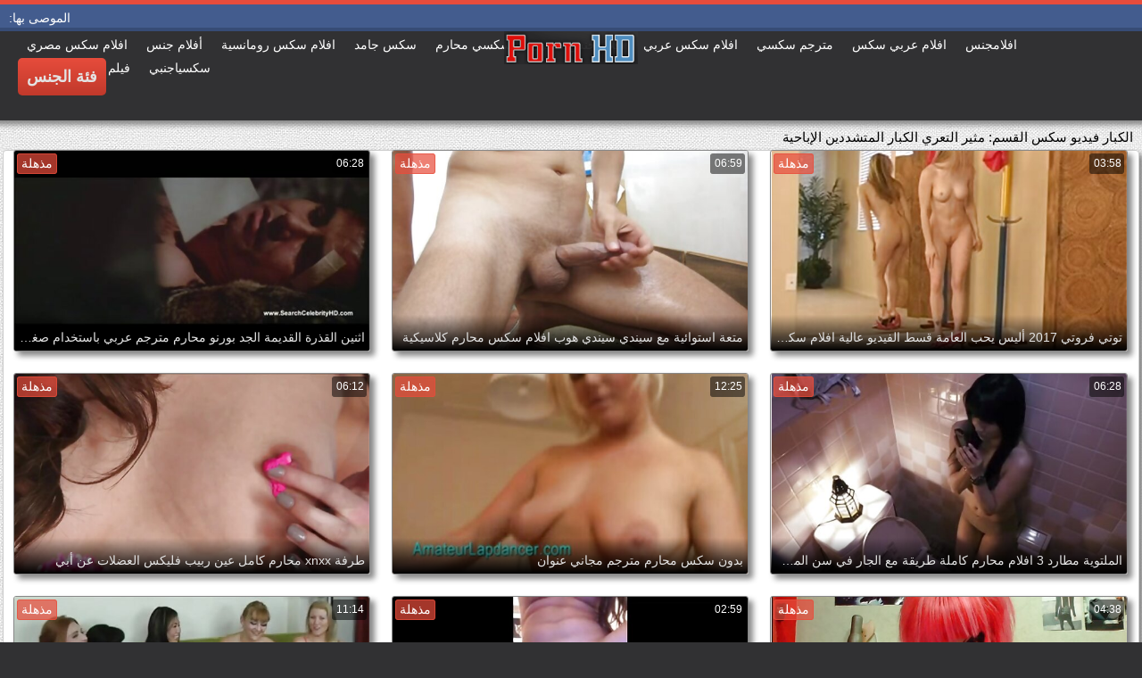

--- FILE ---
content_type: text/html; charset=UTF-8
request_url: https://ar.seksfilm.sbs/category/striptease
body_size: 21176
content:
<!DOCTYPE html>
<html lang="ar" dir="rtl">
<head>
	<meta charset="UTF-8">
	<meta http-equiv="X-UA-Compatible" content="IE=edge">
    <meta name="viewport" content="width=device-width, initial-scale=1"> 
	<link rel="shortcut icon" href="">
	<link rel="apple-touch-icon" href="">
	<link rel="apple-touch-icon" sizes="72x72" href="">
	<link rel="apple-touch-icon" sizes="114x114" href="">	
	<meta name="theme-color" content="#000">
	<meta name="msapplication-navbutton-color" content="#000">
	<meta name="apple-mobile-web-app-status-bar-style" content="#000">
		<link rel="shortcut icon" href="/files/favicon.ico" />
	<link rel="apple-touch-icon" href="/files/apple-touch-favicon.png"/>
<link rel="canonical" href="https://ar.seksfilm.sbs/category/striptease/" />
<base target="_blank">
<title>مثير التعري. Porn مثير الساخنة الاباحية عالية الدقة مجانا  </title>
<meta name="description" content="جنسي ساخن الإباحية  مثير التعري تحقق عبر الإنترنت مجانا. شاهد أفلام إباحية مجانية مؤخرات كبيرة في أفلام ذات نوعية جيدة وبدون تسجيل. قم بتنزيل مقاطع فيديو كبيرة للبالغين على هاتفك في 3 جي بي أو عالية الدقة 720 بكسل إم بي 4 على افلام سكس محارم مترجم " />
	
	
<style type="text/css" media="screen">
/* SET BASE
----------------------------------------------- */
* {background: transparent;margin:0;padding:0;outline:none;border: 0;-webkit-box-sizing: border-box;-moz-box-sizing: border-box;box-sizing: border-box;}
ol, ul {list-style:none;}
blockquote, q {quotes:none;}
table {border-collapse:collapse;border-spacing:0;}
input, select {vertical-align:middle;}
article, aside, figure, figure img, figcaption, hgroup, footer, header, nav, section, main {display: block;}
body {font: 12px Arial, Helvetica, sans-serif; line-height:normal; padding:0; margin:0;        
color: #000; height:100%; width:100%; font-weight:normal;background: #313133;border-top: 5px solid #e74c3c;}
img {max-width:100%;}
.clr {clear: both;}
.clearfix:after {content: ""; display: table; clear: both;}
a {color: #000; text-decoration: none;}
a:hover, a:focus {color:#e74c3c; text-decoration: none;}
h1, h2, h3, h4, h5 {font-weight:400; font-size:18px;}

.form-wrap {}
.sub-title h1 {margin-bottom:15px; font-size:24px; font-weight:700;}
.pm-page, .search-page, .static-page, .tags-page, .form-wrap {}

.menu-inner .current-menu-item a, .menu-inner .current_page_item a {
    color: #fff;
    background-color: #e74c3c;
}

.ft-menu .current_page_item a, .ft-menu .current-menu-item  a {
	color: #e74c3c;
}

/*--- SET ---*/
.button, .pagi-load a, .up-second li a, .usp-edit a, .qq-upload-button, button:not(.color-btn):not([class*=fr]), 
html input[type="button"], input[type="reset"], input[type="submit"], .meta-fav a, .usp-btn a {
padding:0 20px; display:inline-block; height:40px; line-height:40px; border-radius:0px; cursor:pointer; 
background-color:#e74c3c; color:#fff; text-align:center;}
button::-moz-focus-inner, input::-moz-focus-inner {border:0; padding:0;}
button[disabled], input[disabled] {cursor:default;}
.button:hover, .up-second li a:hover, .usp-edit a:hover, .qq-upload-button:hover, .pagi-load a:hover, .usp-btn a:hover,
button:not(.color-btn):hover, html input[type="button"]:hover, input[type="reset"]:hover, input[type="submit"]:hover, .meta-fav a:hover 
{background-color:#c0392b; color:#fff;}
button:active, html input[type="button"]:active, input[type="reset"]:active, input[type="submit"]:active 
{box-shadow: inset 0 1px 4px 0 rgba(0,0,0,0.1);}
input[type="submit"].bbcodes, input[type="button"].bbcodes, input.bbcodes, .ui-button 
{font-size: 12px !important; height: 30px !important; line-height:30px !important; padding: 0px 10px; border-radius:3px;}

input[type="text"], input[type="password"] {display:block; width:100%; height:40px; line-height:40px; padding:0 15px;
color:#000000; background-color:#fff; border-radius:0px; -webkit-appearance: none; 
box-shadow:0 0 0 1px #EDEDED,inset 1px 1px 3px 0 rgba(0,0,0,0.1);}
input[type="text"]:focus {}

input:focus::-webkit-input-placeholder {color: transparent}
input:focus::-moz-placeholder {color: transparent}
input:focus:-moz-placeholder {color: transparent}
input:focus:-ms-input-placeholder {color: transparent} 

select {height:40px; border:1px solid #e3e3e3; background-color:#FFF;}
textarea {display:block; width:100%; padding:10px; border:1px solid #e3e3e3; background-color:#F8F8F8; 
border-radius:0; overflow:auto; vertical-align:top; resize:vertical; 
box-shadow:0 0 0 1px #EDEDED,inset 1px 1px 3px 0 rgba(0,0,0,0.1);}

.img-box, .img-wide, .img-resp-h, .img-resp-v {overflow:hidden; position:relative; background-color:#000;}
.img-resp-h {padding-top:58%;}
.img-resp-v {padding-top:130%;}
.img-box img, .img-resp-h img, .img-resp-v img {width:100%; min-height:100%; display:block;}
.img-resp-h img, .img-resp-v img {position:absolute; left:0; top:0;}
.img-wide img {width:100%; display:block;}
.img-square img {width:150%; max-width:150%; margin-left:-25%;}
.nowrap {white-space:nowrap; overflow:hidden; text-overflow:ellipsis;}
button, .th-img {transition: all .3s;}
.button {transition: color .3s, background-color .3s, opacity .3s;}
.ps-link {cursor:pointer;}
.icon-l .fa {/*margin-right:10px;*/}
.icon-r .fa {margin-left:10px;}

.fx-row {display:-ms-flexbox;display:-webkit-flex;display:flex;-ms-flex-wrap:wrap;-webkit-flex-wrap:wrap;flex-wrap:wrap;
-ms-flex-pack:justify;-webkit-justify-content:space-between;justify-content:space-between;}
.fx-center{-ms-flex-pack:center;-webkit-justify-content:center;justify-content:center}
.fx-between{-ms-flex-pack:justify;-webkit-justify-content:space-between;justify-content:space-between}
.fx-stretch{-ms-flex-align:stretch;-webkit-align-items:stretch;align-items:stretch}
.fx-top{-ms-flex-align:start;-webkit-align-items:flex-start;align-items:flex-start}
.fx-middle{-ms-flex-align:center;-webkit-align-items:center;align-items:center}
.fx-bottom{-ms-flex-align:end;-webkit-align-items:flex-end;align-items:flex-end}
.fx-col{display:-ms-flexbox;display:-webkit-flex;display:flex; 
-ms-flex-direction:column;-webkit-flex-direction:column;flex-direction:column}
.fx-wrap{-ms-flex-wrap:wrap;-webkit-flex-wrap:wrap;flex-wrap:wrap}


/* BASIC GRID
----------------------------------------------- */
.wrap {min-width:320px; overflow:hidden;}
.center {max-width:1600px; margin:0 auto; position:relative; z-index:20;}
.header {height:100px; padding:0 10px; position:relative;}
.main {background-color:#eeeeee; padding:10px 2010px; margin:0 -2000px; min-height:600px; background-image: url(/files/34.jpg);
    background-attachment: fixed;box-shadow: inset 0px 5px 6px #888}
.footer {padding:20px 10px 10px 10px; position:relative;}


/* HEADER
----------------------------------------------- */
.speedbar {height:20px; line-height:20px; text-align:center; padding:0 2010px; margin:0 -2000px; color:#888; background-color:#f5f5f5;}
.speedbar a {text-decoration:underline; opacity:0.6;}

.btn-menu-home {background-color:#e74c3c; color:#fff; padding:10px 10px; /*line-height:80px;*/ /*height:40px;*/ margin-left: 10px; 
float:left; cursor:pointer; font-size:22px; font-weight:700; /*margin-left:-10px;*/ margin-top:15px;border-radius:3px; /*box-shadow: 2px 2px 3px #888;*/}
.btn-menu-home:hover, .btn-menu-adv:hover {background-color:#c0392b; color:#fff; box-shadow: 0px 0px 0px #888;}

/*
.btn-menu, .btn-menu-adv {background-color:#e74c3c; color:#fff; padding:10px 10px; line-height:80px; height:40px; margin-left: 10px;
float:left; cursor:pointer; font-size:18px; font-weight:700; margin-left:-10px; margin-top:20px;border-radius:3px; box-shadow: 2px 2px 3px #888;}
.btn-menu:hover, .btn-menu-adv:hover {background-color:#c0392b; color:#fff; box-shadow: 0px 0px 0px #888;}
*/
.btn-menu, .btn-menu-adv {
    color: #e3e3e3;
    padding: 10px 10px;
    height: 42px;
    margin-left: 10px;
    float: left;
    cursor: pointer;
    font-size: 18px;
    font-weight: 700;
    margin-top: 30px;
    border-radius: 5px;
    background: linear-gradient(to bottom, #e74c3c 0%,#c0392b 100%);
    /*border: 2px solid #888;*/
}
.btn-menu:hover, .btn-menu-adv:hover {background: linear-gradient(to top, #e74c3c 0%,#c0392b 100%);;}
.logotype {height:100px; /*width:500px;*/ /* margin-left:-150px;*/ display:block; position:absolute; /*left:50%; top:0;*/ overflow:hidden;
left: 50%;
    margin-right: -50%;
    transform: translate(-50%, -50%);
    top: 50%;}

.search-box {width:150px; float:right; margin-top:30px; /*box-shadow: 2px 2px 3px #888;*/}
.dude-box {/*width:200px;*/ float:right; margin:30px 20px 0 0; /*box-shadow: 2px 2px 3px #888;*/    padding: 7px 10px 5px 10px;cursor: pointer;    height: 42px;
    font-size: 18px;border: 1px solid #888;border-radius: 4px;}
.dude-box a {color: #e3e3e3;}
.dude-box img {margin-bottom: -4px;}
.search-field {width:100%; position:relative;}
.search-field input, .search-field input:focus {width:100%; padding:0 50px 0 10px; 
background-color:#fff; color:#2a2a2a; height:40px; line-height:40px; box-shadow:0 0 0 1px #f0f0f0;}
.search-box button {position:absolute; right:0; top:0;
padding:0 !important; width:40px; height:40px !important; line-height:40px !important; 
font-size:18px; background-color:transparent !important; color:#888 !important;}

.menu-inner {display:none;    text-align: justify;}
.menu-inner ul {padding:0 0 20px 0;}
.menu-inner li {display:inline-block; vertical-align:top; margin:0 10px 10px 0;}
.menu-inner a {display:block; padding:7px 10px; background-color:#FFF;border-radius:5px; /*box-shadow: 2px 2px 3px #888;*/ box-shadow: 3px 3px 3px #ccc;
    border: 1px solid #ccc;font-size: 14px;}
.menu-inner a:hover {color:#fff; /*background-color:#e74c3c;*/ background: linear-gradient(to bottom, #e74c3c 0%,#c0392b 100%); box-shadow: 0px 0px 0px #888;}

.menu-inner2 {text-align: justify;}
.menu-inner2 ul {padding:0 0 20px 0;}
.menu-inner2 li {display:inline-block; vertical-align:top; margin:0 10px 10px 0;}
.menu-inner2 a {display:block; padding:7px 10px; background-color:#FFF;border-radius:5px; box-shadow: 2px 2px 3px #888; box-shadow: 1px 1px 2px #ccc;
    border: 1px solid #ccc;font-size: 14px;}
.menu-inner2 a:hover {color:#fff; /*background-color:#e74c3c;*/ background: linear-gradient(to bottom, #e74c3c 0%,#c0392b 100%); box-shadow: 0px 0px 0px #888;}


.video_tag_browse {
    width: 13.5%;
    height: 290px;
    float: left;
    position: relative;
    margin: 5px;
    padding-top: 10px;
    text-align: center;
    box-shadow: 3px 3px 3px #ccc;
    border-radius: 5px;
	background-color: #f5f5f5;border: 1px solid #ccc;}
.video_tag_browse img{border:1px solid #ccc;border-radius: 5px;}
.video_tag_browse img:hover{border:1px solid #BE0C0C;}
.tag-title {padding:0 5px;}

.bar_body {
    display: block;
    width: 100%;
    font: normal normal normal 14px/25px Roboto, Arial, Helvetica, sans-serif;
}
.bar_body, .bar_body * {
    display: inline-block;
    margin: 0;
    padding: 0px;
    font: inherit;
    text-decoration: none;
    color: #fff;
    line-height: 18px;
    vertical-align: top;
}

.bar_body {
    background: #435c8e;
    border-bottom: 4px solid #374c76;
    height: 30px;
	font-size: 14px;
}
.bar_body .bar_items {
    width: 100%;
}
.bar_body .bar_items {
    display: block;
    width: 100%;
   /* min-width: 840px!important;*/
    margin: 0 auto;
    overflow: hidden;
    padding-left: 10px;
}
.bar_body .bar_items .links {
   /* text-transform: uppercase;*/
    position: relative;
}
.bar_body .bar_items .links a, .bar_body .bar_items .links {
    float: left;
    cursor: pointer;
    position: relative;
    text-align: left;
    border-bottom: 4px solid transparent;
    border-top: 3px solid transparent;
    padding-bottom: 1px;
    border-left: none;
    border-right: none;
    margin: 0 10px;
}
.bar_body .bar_items .links a:hover, .bar_body .links a:hover, .bar_body .links .hover, .bar_body .bar_items .links .active {
    color: #a5cfff;
    border-bottom: 4px solid #a5cfff;
}
.bar_body .bar_items .text {
    position: relative;
    z-index: 1;
    color: inherit;
    text-indent: 1px;
}
.bar_body .bar_items .title {
    float: left;
  line-height: 25px;
   /* font-weight: bold;
    text-transform: uppercase;*/
    padding-right: 15px;
    box-sizing: border-box;
    border-bottom: 4px solid transparent;
    border-top: 3px solid transparent;
    height: 30px;
    position: relative;
}




/* THUMB
----------------------------------------------- */
.mtitle {font-size:15px; /*font-weight:700;*/ margin-bottom:5px;}
.floats {margin:0 -7px;}
.thumb {width:25%; float:left; padding:0 7px 15px 7px; position:relative;}
.thumb > a {display:block; padding-top:65%; border:1px solid #888; overflow:hidden; position:relative;box-shadow: 5px 5px 6px #888;border-radius: 3px;}
.thumb > a img {width:100%; min-height:100%; display:block; position:absolute; top:50%; left:50%; margin-right:-50%;transform: translate(-50%, -50%);}
.thumb video {
    position: absolute;
    height: 100%;
    top: 50%;
    left: 50%;
    margin-right: -50%;
	transform: translate(-50%, -50%);}
.thumb_main {    width: 33.3%;
    float: left;
    padding: 0 12px 24px 12px;
    position: relative;
	
}
.thumb_main > a {display:block; padding-top:56%; border:1px solid #888; overflow:hidden; position:relative;box-shadow: 5px 5px 6px #888;border-radius: 3px;}
.thumb_main > a img {width:100%; min-height:100%; display:block; position:absolute; top:50%; left:50%; margin-right:-50%;transform: translate(-50%, -50%);}
.thumb_main video {
    position: absolute;
    height: 100%;
    top: 50%;
    left: 50%;
    margin-right: -50%;
	transform: translate(-50%, -50%);}
.thumb_main_103 {width: 33.3%;
    float: left;
    padding: 0 7px 15px 7px;
    position: relative;}
.thumb_main_103 > a {display:block; padding-top:60%; border:1px solid #888; overflow:hidden; position:relative;box-shadow: 5px 5px 6px #888;border-radius: 3px;}
.thumb_main_103 > a img {width:100%; min-height:100%; display:block; position:absolute; top:50%; left:50%; margin-right:-50%;transform: translate(-50%, -50%);}
.thumb_main_103 video {
    position: absolute;
    height: 100%;
    top: 50%;
    left: 50%;
    margin-right: -50%;
	transform: translate(-50%, -50%);}
.th-rate {display:inline-block; padding:5px 10px; background-color: #efe5cd; color:#000;
position:absolute; left:17px; top:10px; z-index:20; font-size:12px; white-space:nowrap;}
.th-title {position:absolute; left:0px; bottom:0px; right:0px; padding:15px 5px 5px 5px; color:#e3e3e3; 
font-size:14px; line-height:20px; pointer-events:none; white-space:nowrap; overflow:hidden; text-overflow:ellipsis;
background: -webkit-linear-gradient(top, rgba(0,0,0,0) 0%,rgba(0,0,0,1) 100%);
background: linear-gradient(to bottom, rgba(0,0,0,0) 0%,rgba(0,0,0,1) 100%);transition: all 0.5s ease-in-out;}
.th-title a {color:#FFF;}
.thumb:hover .th-title {/*opacity:0;*/transform: translateY(35px);transition: all 0.5s ease-in-out;}
.thumb:hover .t-hd, .thumb:hover .duration, .thumb:hover .hdthumb{/*opacity:0;*/transform: translateY(-30px);transition: all 0.5s ease-in-out;}
.thumb_main:hover .th-title {/*opacity:0;*/transform: translateY(35px);transition: all 0.5s ease-in-out;}
.thumb_main:hover .t-hd, .thumb_main:hover .duration {/*opacity:0;*/transform: translateY(-30px);transition: all 0.5s ease-in-out;}
.th-img:hover {box-shadow:0 20px 20px -20px rgba(0,0,0,0.8);}
.thumb_main:hover .t-like {transform: translateX(60px);transition: all 0.5s ease-in-out;}
.thumb:hover .t-like {transform: translateX(60px);transition: all 0.5s ease-in-out;}

/* FOOTER
----------------------------------------------- */
.ft-copyr {margin:-10px 20px 0 0; padding:10px; display:inline-block; float:left; 
background-color:#eee;}
.ft-menu a {float:left; margin:0 20px 10px 0; display:inline-block;}
.ft-menu a:hover {text-decoration:underline;}
.counter {display:inline-block; height:31px; /*background-color:#f5f5f5; */
position:absolute; right:10px; top:20px;}
.counter a {color: #F44336;}


/* GO TOP BUTTON */
#gotop{position:fixed;width:40px;height:40px;right:10px;bottom:10px;cursor:pointer;z-index:9998;display:none; opacity:0.8; 
background-color:#fff; color:#000; font-size:18px; text-align:center; line-height:40px; border-radius:4px;}


.fa-up-open:before {
   content: '\25B2' !important;
}

/* BOTTOM NAVIGATION
----------------------------------------------- */
.bottom-nav {line-height:36px; text-align:center; padding:10px 5px 0 5px;}
.pagi-nav {max-width:100%; display:inline-block;}
.pagi-nav > span {display:inline-block;}
.pprev, .pnext {}
.pprev {}
.pnext a, .pprev a, .pprev > span, .pnext > span {display:block; width:36px; text-align:center;}
.navigation {text-align:center;}
.navigation a, .navigation span, .pnext a, .pprev a, .pprev > span, .pnext > span {display:inline-block; padding:0 5px; 
min-width:36px; background-color:#fff; margin:5px 5px 0 0; border-radius:3px; border:1px solid #ccc;box-shadow: 3px 3px 3px #ccc; 
/*box-shadow:0 3px 5px 0 rgba(0,1,1,0);*/ font-size:14px;}
.navigation span, .pagi-nav a:hover {background-color:#e74c3c; color:#fff;}
.navigation span.nav_ext {background-color:#fff; color:#888;}
.pagi-nav a:hover {background-color:#e74c3c; color:#fff;}
.dle-comments-navigation .pagi-nav {margin-bottom:0;}

/* COMMENTS
----------------------------------------------- */
.add-comm-btn {margin-bottom:30px;}
.add-comm-form {margin-bottom:30px; display:none; padding:30px; 
background-color:#f5f5f5; box-shadow:inset 0 0 20px 0 rgba(0,0,0,0.2);}
.ac-inputs input {width:49%; float:left; background-color:#FFF;}
.ac-inputs input:last-child {float:right;}
.ac-inputs, .ac-textarea {margin-bottom:15px;}
.ac-textarea textarea {height:140px;}
.ac-protect {margin-top:-10px;}
.ac-protect .label {font-size:12px;}
.ac-protect .sep-input {padding:10px 10px 10px 160px;}
.ac-protect input {background-color:#FFF;}

.mass_comments_action {text-align:right; padding:5px 15px; background-color:#F5F5F5; margin:20px 0;}
.last-comm-link {font-size:16px; margin-bottom:10px;}
.last-comm-link a {text-decoration:underline; color:#06c;}

.comm-item {padding-left:60px; margin-bottom:20px;}
.comm-left {width:45px; height:45px; margin-left:-60px; float:left;}
.comm-right {width:100%; float:right;}
.comm-one {padding:0 80px 10px 0; position:relative;}
.comm-one > span {color:#bcbcbc; float:right;}
.comm-one > span:first-child {color:#4d4d4d; text-transform:uppercase; font-weight:700; float:left;}
.rate3-comm {position:absolute; right:0; top:0; white-space:nowrap;}
.rate3-comm a {cursor:pointer; height:20px; line-height:20px; display:inline-block; font-size:14px;
color:#497b41; margin:0 5px 0 0; vertical-align:top}
.rate3-comm a:last-child {color:#a03939; margin:0 0 0 5px;}
.rate3-comm a:hover {opacity:0.5;}
.rate3-comm > span {height:20px; line-height:20px; display:inline-block; font-size:11px; font-weight:700; vertical-align:top;}
.rate3-comm > span > span.ratingtypeplus {color: #06b601;}
.rate3-comm > span > span.ratingplus {color: #95c613;}
.rate3-comm > span > span.ratingminus {color: #ff0e0e;}
.comm-two {padding:15px; color:#4c4c4c; line-height:20px; border:1px solid #e3e3e3;}
.comm-three {margin-top:10px; font-size:12px; text-align:right;}
.comm-three li {display:inline-block; margin-left:10px;}

/* FULL
----------------------------------------------- */
.full h1 {font-size:16px; /*font-weight:700;*/ margin-bottom:5px; padding:5px 10px 0 10px;}
.full h1 a {color:#e74c3c; margin-left:10px;}
.fcols {margin-bottom:10px;}
.fright {width:300px; float:right; text-align:center;}
.fleft {width:calc(100% - 330px); width:-webkit-calc(100% - 330px); float:left; background-color:#FFF; border: 1px solid #888; box-shadow: 5px 5px 6px #888; border-radius: 5px;}
.full-tags {padding:10px; padding-top:0; /*line-height:20px;*/}
.full-tags a {background-color:#eee; color:#000; padding:2px 5px; display:inline-block; margin:5px 0 0 7px;border-radius:3px;border: 1px solid #C0C0C0;}
.full-tags a:hover {background-color:rgb(251, 235, 227);}
.full-category {padding:10px; padding-top:0; line-height:20px;}
.full-category a {background-color:#eee; color:#000; padding:2px 5px; display:inline-block; margin:5px 0 0 7px;border-radius:3px;border: 1px solid #C0C0C0;}
.full-category a:hover {background-color:rgb(251, 235, 227);}
.fplayer {background-color:#000;}
.f-desc {padding:10px;}

.rkl-box {/*margin-top:20px;*/}
.rkl-box img {border:1px solid #888;box-shadow: 5px 5px 6px #888;border-radius: 3px;}

.fr-title {font-size:18px; font-weight:700;}
.frate {font-size:16px;}
.f-rate {white-space:nowrap; text-align:center; margin:20px 0 10px 0;}
.rate-plus, .rate-minus, .rate-counts {display:inline-block; vertical-align:middle; float:left;}
.rate-data {display:none;}
.rate-counts {padding:0 10px; height:60px; width:calc(100% - 120px); width:-webkit-calc(100% - 120px);}
.rate-plus, .rate-minus {cursor:pointer; width:60px; height:60px; text-align:center; font-size:40px; line-height:60px;}
.rate-plus {color:#1e9b05;}
.rate-minus {color:#d00707;}
.rate-plus:hover, .rate-minus:hover {opacity:0.8;}
.rate-bar {width:100%; min-height:6px; height:6px; border-radius:4px; overflow:hidden; 
position:relative; background-color:#ef4559;}
.rate-fill {width:50%; height:100%; position:absolute; left:0; top:0; background-color:#7bbc00; transition:width 1s linear;}
.rate-perc {font-size:30px; color:#1e9b05;}

.full-meta {padding:2px 0; align-items:center; border-top:1px solid #e9e9e9; /*margin-bottom:20px;*/font-size:12px;padding: 0 20px;}
.full-meta > div {display:inline-block; vertical-align:middle;}
.meta-img {width:50px; height:50px;}
.meta-img a {display:inline-block; position:absolute; left:0; bottom:0; background-color:#ffcc00; color:#000; padding:3px 5px;}
.meta-item {line-height:25px; max-width:250px;}
.meta-item span:not(.fa) {font-weight:700;}
.meta-item a {text-decoration:underline; color:#4a61a3;}
.meta-item div {white-space:nowrap; overflow:hidden; text-overflow:ellipsis;}
.meta-fav .button, .meta-fav a {font-size:14px;
   /* text-transform: uppercase;*/height: 30px;
    display: inline;color:#fff;
    padding: 7px 10px;    border-radius: 4px;box-shadow: 1px 1px 2px #888;}
.flex-row {
    display: flex;
    flex-flow: row wrap;
    justify-content: space-between;
}
.add_fav{background-color: #03A9F4;}

/* FULL STORY STATIC
----------------------------------------------- */
.video-box embed, .video-box object, .video-box video, .video-box iframe, .video-box frame 
{/*max-width:700px !important;*/ margin:0 auto; display:block; width:100%; /*max-height:740px;*/}
.mejs-container {max-width:100% !important;}
.full-text {font-size:12px; line-height:15px; color:#5c5c5c;text-align: justify;}
.main-desc {font-size:12px; line-height:15px; color:#5c5c5c;text-align: justify;margin-bottom: 10px;border-radius: 4px;background-color:#fff;padding: 5px 10px;   box-shadow: 5px 5px 6px #888;
    border: 1px solid #ccc;}
.full-text img:not(.emoji) {max-width:100%; margin:5px 0 0 0;}
.full-text > img[style*="left"], .full-text > .highslide img[style*="left"] {margin:0 10px 10px 0;}
.full-text > img[style*="right"], .full-text > .highslide img[style*="right"] {margin:0 0 10px 10px;}
.full-text a {/*text-decoration:underline; color:#e74c3c; */ color: #BE0C0C;
    /*font-size: 20px*/;}
.full-text a:hover {text-decoration:none;}
.full-text h2, .full-text h3, .full-text h4, .full-text h5 {margin:5px 0; font-size:16px; /*font-weight:700;*/}
.full-text p {/*margin-bottom:10px; height:1px;*/}
.full-text ul, .full-text ol {margin:0;}
.full-text ul li {list-style:disc; margin-left:40px;}
.full-text ol li {list-style:decimal; margin-left:40px;}

.t-like {
bottom: 35px;
    right: 3px;
	display: inline-block;
	position: absolute;
	color: #fff;
	padding: 4px 3px 5px 5px;
	font-size: 12px;
	background-color: rgba(0,0,0,0);
	text-shadow: 1px 1px 1px #000;
border-radius: 3px;
	transition: all 0.5s ease-in-out;
}
.t-time {
	top: 3px;
	right: 3px;
	display: inline-block;
	position: absolute;
	color: #fff;
	padding: 4px 3px 5px 5px;
	font-size: 12px;
	background-color: rgba(0,0,0,0.5);
border-radius: 3px;
	transition: all 0.5s ease-in-out;
}
.duration {
	top: 3px;
	right: 3px;
	display: inline-block;
	position: absolute;
	color: #fff;
	padding: 4px 3px 5px 5px;
	font-size: 12px;
	background-color: rgba(0,0,0,0.5);
border-radius: 3px;
	transition: all 0.5s ease-in-out;
}
.t-hd {
	top: 3px;
	left: 3px;
	display: inline-block;
	position: absolute;
	color: #ffffff;
	padding: 2px 4px 3px 4px;
	font-size: 14px;
	background-color: #e74c3cb5;
/*font-weight: bold;*/
	border: 1px solid #e74c3cb5;
border-radius: 3px;
	transition: all 0.5s ease-in-out;
}
.hdthumb {
	top: 3px;
	left: 3px;
	display: inline-block;
	position: absolute;
	color: #ffffff;
	padding: 4px 5px 5px 5px;
	font-size: 14px;
	background-color: #e74c3cb5;
/*font-weight: bold;*/
border-radius: 3px;
	transition: all 0.5s ease-in-out;
}

/* ADAPTIVE
----------------------------------------------- */

@media screen and (max-width: 1400px) {
.video_tag_browse {
	width: 15.5%;}
}
@media screen and (max-width: 1300px) {
	.thumb {width:33.33%;}
	}
@media screen and (max-width: 1220px) {
/*.center {max-width:1000px;}*/
.thumb_main {width: 50%;} 
	.thumb {width:33.33%;}
.video-box embed, .video-box object, .video-box video, .video-box iframe, .video-box frame 
{max-width:100% !important;}
	.video_tag_browse {
	width: 23%;}
	.search-box {width: 150px;}
.logotype	{left: 40%;}
}

@media screen and (max-width: 950px) {
/*.center {max-width:768px;}*/
.search-box {width:200px;}
.thumb {width:33.33%;}
.logotype {/*height:50px;*/width: 300px;}
		.video_tag_browse {
	width: 31%;}
	.search-box {width: 150px;}
	   .dude-box { padding: 10px 10px 5px 10px;}
	.dude-box img {display:none;}
}

@media screen and (max-width: 760px) {
	/*.bar_body {display:none;}*/
/*.center {max-width:640px;}*/
/*.btn-menu, .btn-menu-adv, .btn-menu:hover, .btn-menu-adv:hover {background: linear-gradient(to top, #e74c3c00 0%,#c0392b00 100%);}*/
/*.btn-menu, .btn-menu-adv, .btn-menu:hover, .btn-menu-adv:hover {background:none;}	*/
body {border-top:0px;}
	.main-desc {display:none;}
.dude-box {padding: 0;
    line-height: 40px;
    height: 40px;
    text-align: center;
    float: right;
    margin: 0 -10px 10px 10px;
    width: 130px;
    margin-right: -150px;    margin-top: -50px;border: 0px;}
.header {height:100px;}
.btn-menu {padding:0; line-height:40px; height:40px; text-align:center; float:none; margin:5px 50px 10px 50px;}
.logotype {height: 50px;
    width: 190px;
    margin-top: 20px;
    margin-left: -45px;
    position: absolute;
    float: left;}
.search-box {float:right; margin-top:0; /*width:calc(100% - 220px); width:-webkit-calc(100% - 220px);*/}
.thumb {width:33.33%;}
	.th-title{font-size: 12px;}
	.duration {background-color:rgba(0, 0, 0, 0);text-shadow: 1px 1px 1px #000;}
	.t-like{background-color:rgba(0, 0, 0, 0);text-shadow: 1px 1px 1px #000;}
	.t-hd {font-size: 12px;    padding: 1px 3px 1px 3px;}
	.hdthumb {font-size: 12px;    padding: 1px 3px 1px 3px;}
.counter {position:static; margin-top:10px;}

.full h1 {font-size:14px;}
.fright {width:100%; float:none; margin-top:20px;}
.fleft {width:100%; float:none;}
.frate {width:300px; margin:0 auto;}

.ac-protect {margin-top:0px;}
.comments-tree-list .comments-tree-list {padding-left:0px !important;}
.comments-tree-list .comments-tree-list:before {display:none;}
.mass_comments_action {display:none;}
.sub-title h1 {font-size:18px; line-height:24px;}
}

@media screen and (max-width: 590px) {
	.bar_body {font-size: 12px;}
	.bar_body .bar_items .title {display:none;}
	.bar_body .bar_items {padding-left:0px;}
	.bar_body .bar_items .links a, .bar_body .bar_items .links {margin: 0 5px;}
	.bar_body .bar_items .links .dud {display:none;}
	.logotype {    height: 40px;		width: 150px;}
	.search-box {    width: 137px;}
.center {max-width:480px;}
.thumb_main {width: 100%;} 	
.video-box embed, .video-box object, .video-box video, .video-box iframe, .video-box frame {height:300px;}
/*.t-like {display:none;}	*/
.t-hd {left: 3px;text-shadow: 1px 1px 1px #000;}
.hdthumb {left: 3px;text-shadow: 1px 1px 1px #000;}	
.ac-soc {position:static;}
.ac-inputs input {width:100%; margin-top:10px;}
.ac-protect {width:100%; float:none; margin:0;}
.ui-dialog {width:100% !important;}
.upop-left, .upop-right {float:none !important; width:100% !important; margin:0; padding:0 20px;}
.upop-left {margin-bottom:10px; text-align:center;}
.ui-dialog-buttonset button {display:block; margin:0 0 5px 0; width:100%;}
#dofullsearch, #searchsuggestions span.seperator {display:none !important;}
.attach .download-link {margin:0 -15px 0 0; float:none; display:block; padding:0 10px;}
.attach-info {float:none;}
}

@media screen and (max-width: 470px) {
.center2 {max-width:320px;}
.thumb {width:50%;}
	
.ft-copyr {margin:-10px 0 10px 0; width:100%;}
.video_tag_browse {
	width: 47%;}
	.full-text a {
		font-size: 16px;}
.video-box embed, .video-box object, .video-box video, .video-box iframe, .video-box frame {height:250px;}
}



/* custom
----------------------------------------------- */
.content{
	float: left;
	background-color: #FFF;
	width: 100%;
	min-height: 400px;
}

progress { 
	float: right;
	-webkit-appearance: none; 
			appearance: none;
	border: none; 
	width: 100%;
	height: 6px;  
	border-radius: 3px; 
	color: #7bbc00; 
	background: #ef4559;
}
progress::-webkit-progress-bar {
	border-radius: 3px;
	background: #ef4559;
	background-color:#7bbc00;
}
progress::-moz-progress-bar {
	border-radius: 3px 5px 5px 3px;
	background: #ef4559;
	background-color:#7bbc00;
}

progress::-webkit-progress-value {
	border-radius: 3px 5px 5px 3px;
	background: #ef4559;
	background-color:#7bbc00;
}
@-webkit-keyframes animate-stripes { 
	0% { background-position: 0 0, 0 0, 0 0; } 
	100% { background-position: -105px 0, 0 0, 0 0; } 
}

li.widget {
	list-style:none;
}

.comment-reply-title, .logged-in-as{
	font-size: 14px;
	margin: 0 2px 5px 2px;
}

.form-group label{
	font-size: 14px;
	margin: 0 2px 5px 2px;
}

.comment-form .btn-default{
	margin-top:20px;
}

.form-group input[type="text"], .form-group input[type="email"] {
	display: block;
    width: 100%;
    padding: 3px;
    border: 1px solid #e3e3e3;
    background-color: #FFF;
    border-radius: 6px;
    box-shadow: inset 0 0 4px 0 rgba(0,0,0,0.1);
    overflow: auto;
    vertical-align: top;
    resize: vertical;
}

.children{
	float: none;
	width: 100%;
	display: block;
	position: relative;
	padding-left: 100px;
}

.alignnone {
    margin: 5px 20px 20px 0;
}

.aligncenter,
div.aligncenter {
    display: block;
    margin: 5px auto 5px auto;
}

.alignright {
    float:right;
    margin: 5px 0 20px 20px;
}

.alignleft {
    float: left;
    margin: 5px 20px 20px 0;
}

a img.alignright {
    float: right;
    margin: 5px 0 20px 20px;
}

a img.alignnone {
    margin: 5px 20px 20px 0;
}

a img.alignleft {
    float: left;
    margin: 5px 20px 20px 0;
}

a img.aligncenter {
    display: block;
    margin-left: auto;
    margin-right: auto
}

.wp-caption {
    background: #fff;
    border: 1px solid #f0f0f0;
    max-width: 96%;
    padding: 5px 3px 10px;
    text-align: center;
}

.wp-caption.alignnone {
    margin: 5px 20px 20px 0;
}

.wp-caption.alignleft {
    margin: 5px 20px 20px 0;
}

.wp-caption.alignright {
    margin: 5px 0 20px 20px;
}

.wp-caption img {
    border: 0 none;
    height: auto;
    margin: 0;
    max-width: 98.5%;
    padding: 0;
    width: auto;
}

.wp-caption p.wp-caption-text {
    font-size: 11px;
    line-height: 17px;
    margin: 0;
    padding: 0 4px 5px;
}</style>
<style>
.thumb_main>a, .thumb>a {
	/*border:0;*/
	border:1px solid #888;
	    background-image: url(/files/load2.gif);
    background-position: center;
}

.thumb_main>a>img, .thumb_main>a>video, .thumb>a>img, .thumb>a>video {
-webkit-transform: translate(-50%, -50%);
        transform: translate(-50%, -50%);
}

.thumb_main>a>video, .thumb>a>video {
	border-radius: 3px;
}

.thumb_main>a>video {
	/*display: none;*/
	width:100%;
	min-height: 100%;
	/*background:#f00;*/
}
.thumb>a>video {
	/*display: none;*/
	/*width:100%;*/
	min-height: 100%;
	/*background:#f00;*/
}
	
.mr {
	z-index: 5;
	position: absolute;
	width: 100%;
	height: 100%;
	top: 0px;
	left: 0px;
}

.t-preview {
	/*opacity: 0;*/
	display: none;
	top: 3px;
	left: 16px;
	position: absolute;
	color: #ffffff;
	padding: 5px 4px 6px 4px;
	font-size: 14px;
	background-color: rgba(231, 76, 60, 0.70);
	border: 1px solid rgba(231, 76, 60, 0.70);
	border-radius: 3px;
	/*pointer-events: none;*/
	cursor: default;
	z-index: 129999;
}
.active-preview {
	background-color: rgba(239, 22, 0, 0.7);
}
@media screen and (max-width: 760px) {
	.t-hd {
		display: none;
	}
	.t-preview {
		display: block;
	}
}
.lazy{opacity:0.5}
.lazy:not(.initial){-webkit-transition:opacity 0.1s;-o-transition:opacity 0.1s;transition:opacity 0.1s}
.lazy.initial,.lazy.loaded,.lazy.error{opacity:1}
.lazy:not([src]){visibility:hidden}	
</style>	



</head>
	
<body class="archive category category-74">
	
<div class="bar_body"><div class="bar_items"><div class="title">الموصى بها: </div>
<div class="links">
<a href="https://ar.starsze.net/" target="_blank"><span class="text">افلام سكس مصري</span></a><a href="https://ar.pilluvideot.com/" target="_blank"><span class="text">أفلام جنس</span></a><a href="https://ar.videosmadurasmexicanas.com/" target="_blank"><span class="text">افلام سكس رومانسية</span></a><a href="https://ar.porrvideo.org/" target="_blank"><span class="text">سكس جامد</span></a><a href="https://ar.erotikusvideok.xyz/" target="_blank"><span class="text">سكسي محارم</span></a><a href="https://ar.sekslucah.com/" target="_blank"><span class="text">افلام جنس مصرى</span></a><a href="https://ar.sexfilmy.monster/" target="_blank"><span class="text">افلام سكس عربي</span></a><a href="https://ar.filmeporno.click/" target="_blank"><span class="text">مترجم سكسي</span></a><a href="https://ar.sexcipki.com/" target="_blank"><span class="text">افلام عربي سكس</span></a><a href="https://ar.seksavid.com/" target="_blank"><span class="text">افلامجنس</span></a><a href="https://ar.phimsexvietsub.cyou/" target="_blank"><span class="text">فيلم سكسي عراقي</span></a><a href="https://ar.phimsexvietnam.cyou/" target="_blank"><span class="text">سكسياجنبي</span></a>

</div></div></div>		
	
	
	
	<div class="wrap">
		<div class="block center">
			<header class="header clearfix">
		
				<div class="btn-menu icon-l" id="show-menu"><span class="fa fa-times"></span>فئة الجنس </div>
				
				<a href="/" class="logotype" title="مشاهدة المتشددين الجنس "><img width="150" height="37" src="/files/2022.png" alt="Main الرئيسية الكبار أشرطة الفيديو الثلاثون "></a>
				
				
						
				
			</header>
			<main class="main">
				<ul class="menu-inner" id="menu-inner" style="display: none;">
						<li class="cat-item cat-item-4"><a href="/category/amateur/" >اللعنة محلية الصنع</a>
</li><li class="cat-item cat-item-4"><a href="/category/hd/" >عالية الدقة</a>
</li><li class="cat-item cat-item-4"><a href="/category/teens/" >عارية المراهقين</a>
</li><li class="cat-item cat-item-4"><a href="/category/asian/" >الآسيوية سكس</a>
</li><li class="cat-item cat-item-4"><a href="/category/matures/" >القديمة الإباحية</a>
</li><li class="cat-item cat-item-4"><a href="/category/milf/" >مثير جبهة مورو الإسلامية للتحرير</a>
</li><li class="cat-item cat-item-4"><a href="/category/blowjobs/" >مص</a>
</li><li class="cat-item cat-item-4"><a href="/category/hardcore/" >بجد</a>
</li><li class="cat-item cat-item-4"><a href="/category/big_boobs/" >الوزن الثقيل الثدي</a>
</li><li class="cat-item cat-item-4"><a href="/category/anal/" >الحمار الجنس</a>
</li><li class="cat-item cat-item-4"><a href="/category/cumshots/" >شاعر المليون سكس</a>
</li><li class="cat-item cat-item-4"><a href="/category/japanese/" >مثير اليابانية</a>
</li><li class="cat-item cat-item-4"><a href="/category/masturbation/" >الاستمناء</a>
</li><li class="cat-item cat-item-4"><a href="/category/pussy/" >مثير كس</a>
</li><li class="cat-item cat-item-4"><a href="/category/voyeur/" >الكاميرا الإباحية</a>
</li><li class="cat-item cat-item-4"><a href="/category/old+young/" >قديم + شاب</a>
</li><li class="cat-item cat-item-4"><a href="/category/babes/" >فاتنة عالية الدقة الإباحية</a>
</li><li class="cat-item cat-item-4"><a href="/category/grannies/" >الجدة</a>
</li><li class="cat-item cat-item-4"><a href="/category/wife/" >مثير زوجته</a>
</li><li class="cat-item cat-item-4"><a href="/category/public_nudity/" >امض</a>
</li><li class="cat-item cat-item-4"><a href="/category/blondes/" >الشقراوات</a>
</li><li class="cat-item cat-item-4"><a href="/category/interracial/" >بين الأعراق</a>
</li><li class="cat-item cat-item-4"><a href="/category/hidden_cams/" >كاميرات خفية</a>
</li><li class="cat-item cat-item-4"><a href="/category/bbw/" >سمنة الجنس</a>
</li><li class="cat-item cat-item-4"><a href="/category/lesbians/" >مثليه نساء</a>
</li><li class="cat-item cat-item-4"><a href="/category/brunettes/" >السمراوات</a>
</li><li class="cat-item cat-item-4"><a href="/category/handjobs/" >مثير الإستمناء</a>
</li><li class="cat-item cat-item-4"><a href="/category/sex_toys/" >الجنس ولعب بنات</a>
</li><li class="cat-item cat-item-4"><a href="/category/german/" >مثير الألمانية</a>
</li><li class="cat-item cat-item-4"><a href="/category/creampie/" >كريمبي مثير</a>
</li>	
<li class="cat-item"><a style="background:linear-gradient(to right, orange , yellow, green, cyan, violet);font-weight:bold;" href="/categoryall.html">كل فئة الاباحية </a></li>

				</ul>	


		<h1 class="mtitle">الكبار فيديو سكس القسم:   مثير التعري الكبار   المتشددين الإباحية </h1>
		
	
			
			
				<div class="floats clearfix">
					<div id="dle-content">
						
<div class="thumb_main">
	

<a href="/video/7456/%D8%A7%D8%AB%D9%86%D9%8A%D9%86-%D8%A7%D9%84%D9%82%D8%B0%D8%B1%D8%A9-%D8%A7%D9%84%D9%82%D8%AF%D9%8A%D9%85%D8%A9-%D8%A7%D9%84%D8%AC%D8%AF-%D8%A8%D9%88%D8%B1%D9%86%D9%88-%D9%85%D8%AD%D8%A7%D8%B1%D9%85-%D9%85%D8%AA%D8%B1%D8%AC%D9%85-%D8%B9%D8%B1%D8%A8%D9%8A-%D8%A8%D8%A7%D8%B3%D8%AA%D8%AE%D8%AF%D8%A7%D9%85-%D8%B5%D8%BA%D9%8A%D8%B1%D8%AA%D9%8A-%D9%81%D9%8A-%D8%B3%D9%86-%D8%A7%D9%84%D9%85%D8%B1%D8%A7%D9%87%D9%82%D8%A9-%D9%88%D9%82%D8%AD%D8%A9/" rel="bookmark">
	
	<img class="lazy initial loaded" data-src="https://ar.seksfilm.sbs/media/thumbs/6/v07456.jpg?1651543518" alt="جودة عالية الدقة :  اثنين القذرة القديمة الجد بورنو محارم مترجم عربي باستخدام صغيرتي في سن المراهقة وقحة الفيديو الاباحية " src="https://ar.seksfilm.sbs/media/thumbs/6/v07456.jpg?1651543518" data-was-processed="true" style="opacity: 1;">

	<div class="t-hd">مذهلة </div><div class="duration">06:28</div>


							<div class="th-title">اثنين القذرة القديمة الجد بورنو محارم مترجم عربي باستخدام صغيرتي في سن المراهقة وقحة</div><div class="mr"></div></a><div class="t-preview">معاينة </div>
						</div>		
							
	<div class="thumb_main">
	

<a href="/video/6437/%D9%85%D8%AA%D8%B9%D8%A9-%D8%A7%D8%B3%D8%AA%D9%88%D8%A7%D8%A6%D9%8A%D8%A9-%D9%85%D8%B9-%D8%B3%D9%8A%D9%86%D8%AF%D9%8A-%D8%B3%D9%8A%D9%86%D8%AF%D9%8A-%D9%87%D9%88%D8%A8-%D8%A7%D9%81%D9%84%D8%A7%D9%85-%D8%B3%D9%83%D8%B3-%D9%85%D8%AD%D8%A7%D8%B1%D9%85-%D9%83%D9%84%D8%A7%D8%B3%D9%8A%D9%83%D9%8A%D8%A9/" rel="bookmark">
	
	<img class="lazy initial loaded" data-src="https://ar.seksfilm.sbs/media/thumbs/7/v06437.jpg?1648279174" alt="جودة عالية الدقة :  متعة استوائية مع سيندي سيندي هوب افلام سكس محارم كلاسيكية الفيديو الاباحية " src="https://ar.seksfilm.sbs/media/thumbs/7/v06437.jpg?1648279174" data-was-processed="true" style="opacity: 1;">

	<div class="t-hd">مذهلة </div><div class="duration">06:59</div>


							<div class="th-title">متعة استوائية مع سيندي سيندي هوب افلام سكس محارم كلاسيكية</div><div class="mr"></div></a><div class="t-preview">معاينة </div>
						</div>		
							
	<div class="thumb_main">
	

<a href="/video/6897/%D8%AA%D9%88%D8%AA%D9%8A-%D9%81%D8%B1%D9%88%D8%AA%D9%8A-2017-%D8%A3%D9%84%D9%8A%D8%B3-%D9%8A%D8%AD%D8%A8-%D8%A7%D9%84%D8%B9%D8%A7%D9%85%D8%A9-%D9%82%D8%B3%D8%B7-%D8%A7%D9%84%D9%81%D9%8A%D8%AF%D9%8A%D9%88-%D8%B9%D8%A7%D9%84%D9%8A%D8%A9-%D8%A7%D9%81%D9%84%D8%A7%D9%85-%D8%B3%D9%83%D8%B3-%D9%85%D8%B1%D8%A7%D9%87%D9%82%D8%A7%D8%AA-%D9%85%D8%AD%D8%A7%D8%B1%D9%85-%D8%A7%D9%84%D8%AF%D9%82%D8%A9/" rel="bookmark">
	
	<img class="lazy initial loaded" data-src="https://ar.seksfilm.sbs/media/thumbs/7/v06897.jpg?1650679515" alt="جودة عالية الدقة :  توتي فروتي 2017 أليس يحب العامة قسط الفيديو عالية افلام سكس مراهقات محارم الدقة الفيديو الاباحية " src="https://ar.seksfilm.sbs/media/thumbs/7/v06897.jpg?1650679515" data-was-processed="true" style="opacity: 1;">

	<div class="t-hd">مذهلة </div><div class="duration">03:58</div>


							<div class="th-title">توتي فروتي 2017 أليس يحب العامة قسط الفيديو عالية افلام سكس مراهقات محارم الدقة</div><div class="mr"></div></a><div class="t-preview">معاينة </div>
						</div>		
							
	<div class="thumb_main">
	

<a href="https://ar.seksfilm.sbs/link.php" rel="bookmark">
	
	<img class="lazy initial loaded" data-src="https://ar.seksfilm.sbs/media/thumbs/6/v07296.jpg?1648553749" alt="جودة عالية الدقة :  طرفة xnxx محارم كامل عين ربيب فليكس العضلات عن أبي الفيديو الاباحية " src="https://ar.seksfilm.sbs/media/thumbs/6/v07296.jpg?1648553749" data-was-processed="true" style="opacity: 1;">

	<div class="t-hd">مذهلة </div><div class="duration">06:12</div>


							<div class="th-title">طرفة xnxx محارم كامل عين ربيب فليكس العضلات عن أبي</div><div class="mr"></div></a><div class="t-preview">معاينة </div>
						</div>		
							
	<div class="thumb_main">
	

<a href="https://ar.seksfilm.sbs/link.php" rel="bookmark">
	
	<img class="lazy initial loaded" data-src="https://ar.seksfilm.sbs/media/thumbs/8/v08188.jpg?1647639405" alt="جودة عالية الدقة :  بدون سكس محارم مترجم مجاني عنوان الفيديو الاباحية " src="https://ar.seksfilm.sbs/media/thumbs/8/v08188.jpg?1647639405" data-was-processed="true" style="opacity: 1;">

	<div class="t-hd">مذهلة </div><div class="duration">12:25</div>


							<div class="th-title">بدون سكس محارم مترجم مجاني عنوان</div><div class="mr"></div></a><div class="t-preview">معاينة </div>
						</div>		
							
	<div class="thumb_main">
	

<a href="/video/7315/%D8%A7%D9%84%D9%85%D9%84%D8%AA%D9%88%D9%8A%D8%A9-%D9%85%D8%B7%D8%A7%D8%B1%D8%AF-3-%D8%A7%D9%81%D9%84%D8%A7%D9%85-%D9%85%D8%AD%D8%A7%D8%B1%D9%85-%D9%83%D8%A7%D9%85%D9%84%D8%A9-%D8%B7%D8%B1%D9%8A%D9%82%D8%A9-%D9%85%D8%B9-%D8%A7%D9%84%D8%AC%D8%A7%D8%B1-%D9%81%D9%8A-%D8%B3%D9%86-%D8%A7%D9%84%D9%85%D8%B1%D8%A7%D9%87%D9%82%D8%A9-%D8%B2%D9%88%D8%AC%D9%8A%D9%86/" rel="bookmark">
	
	<img class="lazy initial loaded" data-src="https://ar.seksfilm.sbs/media/thumbs/5/v07315.jpg?1648354888" alt="جودة عالية الدقة :  الملتوية مطارد 3 افلام محارم كاملة طريقة مع الجار في سن المراهقة زوجين الفيديو الاباحية " src="https://ar.seksfilm.sbs/media/thumbs/5/v07315.jpg?1648354888" data-was-processed="true" style="opacity: 1;">

	<div class="t-hd">مذهلة </div><div class="duration">06:28</div>


							<div class="th-title">الملتوية مطارد 3 افلام محارم كاملة طريقة مع الجار في سن المراهقة زوجين</div><div class="mr"></div></a><div class="t-preview">معاينة </div>
						</div>		
							
	<div class="thumb_main">
	

<a href="https://ar.seksfilm.sbs/link.php" rel="bookmark">
	
	<img class="lazy initial loaded" data-src="https://ar.seksfilm.sbs/media/thumbs/3/v08723.jpg?1650252914" alt="جودة عالية الدقة :  فاني_الحب يناير-05-2021 سكس محارم مترجم hd 07-49-58 @ شاتورباتي كاميرا ويب الفيديو الاباحية " src="https://ar.seksfilm.sbs/media/thumbs/3/v08723.jpg?1650252914" data-was-processed="true" style="opacity: 1;">

	<div class="t-hd">مذهلة </div><div class="duration">11:14</div>


							<div class="th-title">فاني_الحب يناير-05-2021 سكس محارم مترجم hd 07-49-58 @ شاتورباتي كاميرا ويب</div><div class="mr"></div></a><div class="t-preview">معاينة </div>
						</div>		
							
	<div class="thumb_main">
	

<a href="https://ar.seksfilm.sbs/link.php" rel="bookmark">
	
	<img class="lazy initial loaded" data-src="https://ar.seksfilm.sbs/media/thumbs/2/v06712.jpg?1648505043" alt="جودة عالية الدقة :  ناتالي مارس الحجرة محارم مترجم حقيقي مفاجأة الفيديو الاباحية " src="https://ar.seksfilm.sbs/media/thumbs/2/v06712.jpg?1648505043" data-was-processed="true" style="opacity: 1;">

	<div class="t-hd">مذهلة </div><div class="duration">02:59</div>


							<div class="th-title">ناتالي مارس الحجرة محارم مترجم حقيقي مفاجأة</div><div class="mr"></div></a><div class="t-preview">معاينة </div>
						</div>		
							
	<div class="thumb_main">
	

<a href="/video/130/%D8%AA%D8%A7%D9%84%D9%8A%D8%A7-%D8%B4%D9%8A%D8%A8%D8%B1%D8%AF-%D8%A7%D9%84%D9%85%D8%B4%D8%AC%D8%B9-%D8%B3%D9%83%D8%B3-%D9%85%D8%AD%D8%A7%D8%B1%D9%85-%D9%85%D8%AA%D8%B1%D8%AC%D9%85-%D8%A7%D9%81%D9%84%D8%A7%D9%85-%D8%A7%D9%84%D8%A5%D8%AE%D8%AA%D8%A8%D8%A7%D8%B1%D8%A7%D8%AA/" rel="bookmark">
	
	<img class="lazy initial loaded" data-src="https://ar.seksfilm.sbs/media/thumbs/0/v00130.jpg?1648455584" alt="جودة عالية الدقة :  تاليا شيبرد - المشجع سكس محارم مترجم افلام الإختبارات الفيديو الاباحية " src="https://ar.seksfilm.sbs/media/thumbs/0/v00130.jpg?1648455584" data-was-processed="true" style="opacity: 1;">

	<div class="t-hd">مذهلة </div><div class="duration">04:38</div>


							<div class="th-title">تاليا شيبرد - المشجع سكس محارم مترجم افلام الإختبارات</div><div class="mr"></div></a><div class="t-preview">معاينة </div>
						</div>		
							
	<div class="thumb_main">
	

<a href="/video/9774/%D9%81%D9%8A%D8%A8%D9%8A%D8%B3%D9%8A-%D8%AF%D8%A7%D9%81%D9%86%D9%8A-%D9%83%D8%A7%D8%AA%D9%8A-%D8%B3%D9%83%D8%A7%D9%8A-%D9%83%D8%A7%D8%AA%D9%8A-%D8%B3%D9%83%D8%A7%D9%8A-%D8%B3%D9%83%D8%B3-%D9%85%D8%AD%D8%A7%D8%B1%D9%85-%D9%85%D8%AA%D8%B1%D8%AC%D9%85-18-%D8%AF%D8%A7%D9%81%D9%86%D9%8A/" rel="bookmark">
	
	<img class="lazy initial loaded" data-src="https://ar.seksfilm.sbs/media/thumbs/4/v09774.jpg?1647873383" alt="جودة عالية الدقة :  فيبيسي - دافني-كاتي سكاي-كاتي سكاي سكس محارم مترجم 18 دافني الفيديو الاباحية " src="https://ar.seksfilm.sbs/media/thumbs/4/v09774.jpg?1647873383" data-was-processed="true" style="opacity: 1;">

	<div class="t-hd">مذهلة </div><div class="duration">08:46</div>


							<div class="th-title">فيبيسي - دافني-كاتي سكاي-كاتي سكاي سكس محارم مترجم 18 دافني</div><div class="mr"></div></a><div class="t-preview">معاينة </div>
						</div>		
							
	<div class="thumb_main">
	

<a href="/video/5737/%D8%AA%D9%88%D8%B1%D9%8A-%D8%A8%D9%84%D8%A7%D9%83-%D8%A3%D8%B9%D9%84%D9%89-%D9%86%D9%87%D8%A7%D9%8A%D8%A9-%D8%B3%D9%83%D8%B3-%D8%A7%D8%AE%D9%88%D8%A7%D9%86-%D9%85%D8%AA%D8%B1%D8%AC%D9%85/" rel="bookmark">
	
	<img class="lazy initial loaded" data-src="https://ar.seksfilm.sbs/media/thumbs/7/v05737.jpg?1648265689" alt="جودة عالية الدقة :  توري بلاك - أعلى نهاية سكس اخوان مترجم الفيديو الاباحية " src="https://ar.seksfilm.sbs/media/thumbs/7/v05737.jpg?1648265689" data-was-processed="true" style="opacity: 1;">

	<div class="t-hd">مذهلة </div><div class="duration">04:15</div>


							<div class="th-title">توري بلاك - أعلى نهاية سكس اخوان مترجم</div><div class="mr"></div></a><div class="t-preview">معاينة </div>
						</div>		
							
	<div class="thumb_main">
	

<a href="/video/1701/%D8%AA%D9%8A%D9%86-%D9%85%D9%8A%D8%BA%D8%A7-%D9%88%D9%88%D8%B1%D9%84%D8%AF-%D9%86%D8%B9%D9%88%D9%85%D9%8A-%D8%A8%D9%8A%D9%86%D9%8A%D8%AA-%D8%AA%D9%8A%D9%86-%D8%B3%D9%83%D8%B3-%D9%85%D8%AA%D8%B1%D8%AC%D9%85-%D8%B9%D8%B1%D8%A8%D9%8A-%D9%85%D8%AD%D8%A7%D8%B1%D9%85-%D9%85%D8%A7%D8%B1%D8%B3-%D8%A7%D9%84%D8%AC%D9%86%D8%B3-%D8%A8%D9%88%D8%A7%D8%B3%D8%B7%D8%A9-%D8%B3%D9%8A%D8%A7%D8%B1%D8%A9-%D9%85%D9%8A%D9%83%D8%A7/" rel="bookmark">
	
	<img class="lazy initial loaded" data-src="https://ar.seksfilm.sbs/media/thumbs/1/v01701.jpg?1649125162" alt="جودة عالية الدقة :  تين ميغا وورلد-نعومي بينيت-تين سكس مترجم عربي محارم مارس الجنس بواسطة سيارة ميكا الفيديو الاباحية " src="https://ar.seksfilm.sbs/media/thumbs/1/v01701.jpg?1649125162" data-was-processed="true" style="opacity: 1;">

	<div class="t-hd">مذهلة </div><div class="duration">02:06</div>


							<div class="th-title">تين ميغا وورلد-نعومي بينيت-تين سكس مترجم عربي محارم مارس الجنس بواسطة سيارة ميكا</div><div class="mr"></div></a><div class="t-preview">معاينة </div>
						</div>		
							
	<div class="thumb_main">
	

<a href="https://ar.seksfilm.sbs/link.php" rel="bookmark">
	
	<img class="lazy initial loaded" data-src="https://ar.seksfilm.sbs/media/thumbs/7/v05217.jpg?1650422998" alt="جودة عالية الدقة :  نيكول المراهقة xnxx محارم افلام الصغيرة البالغة من العمر 18 عاما أول مرة تمارس الجنس الشرجي في بورن كاستي الفيديو الاباحية " src="https://ar.seksfilm.sbs/media/thumbs/7/v05217.jpg?1650422998" data-was-processed="true" style="opacity: 1;">

	<div class="t-hd">مذهلة </div><div class="duration">00:46</div>


							<div class="th-title">نيكول المراهقة xnxx محارم افلام الصغيرة البالغة من العمر 18 عاما أول مرة تمارس الجنس الشرجي في بورن كاستي</div><div class="mr"></div></a><div class="t-preview">معاينة </div>
						</div>		
							
	<div class="thumb_main">
	

<a href="https://ar.seksfilm.sbs/link.php" rel="bookmark">
	
	<img class="lazy initial loaded" data-src="https://ar.seksfilm.sbs/media/thumbs/1/v00541.jpg?1648953231" alt="جودة عالية الدقة :  وشم امرأة سمراء يستمني على كاميرا افلام سكس محارم كامله ويب الفيديو الاباحية " src="https://ar.seksfilm.sbs/media/thumbs/1/v00541.jpg?1648953231" data-was-processed="true" style="opacity: 1;">

	<div class="t-hd">مذهلة </div><div class="duration">05:09</div>


							<div class="th-title">وشم امرأة سمراء يستمني على كاميرا افلام سكس محارم كامله ويب</div><div class="mr"></div></a><div class="t-preview">معاينة </div>
						</div>		
							
	<div class="thumb_main">
	

<a href="/video/4381/%D9%87%D8%B0%D8%A7-%D8%A7%D8%AB%D9%86%D9%8A%D9%86-%D8%AC%D9%85%D9%8A%D9%84%D8%A9-%D8%A5%D8%B9%D8%B7%D8%A7%D8%A1-%D9%85%D8%AB%D9%8A%D8%B1-%D8%A7%D9%84%D9%84%D8%B3%D8%A7%D9%86-%D9%81%D9%84%D9%85-%D9%85%D8%AD%D8%A7%D8%B1%D9%85-%D8%A7%D8%AC%D9%86%D8%A8%D9%8A-%D8%A8%D8%B9%D8%B6%D9%87%D8%A7-%D8%A7%D9%84%D8%A8%D8%B9%D8%B6/" rel="bookmark">
	
	<img class="lazy initial loaded" data-src="https://ar.seksfilm.sbs/media/thumbs/1/v04381.jpg?1652848511" alt="جودة عالية الدقة :  هذا اثنين جميلة إعطاء مثير اللسان فلم محارم اجنبي بعضها البعض الفيديو الاباحية " src="https://ar.seksfilm.sbs/media/thumbs/1/v04381.jpg?1652848511" data-was-processed="true" style="opacity: 1;">

	<div class="t-hd">مذهلة </div><div class="duration">05:06</div>


							<div class="th-title">هذا اثنين جميلة إعطاء مثير اللسان فلم محارم اجنبي بعضها البعض</div><div class="mr"></div></a><div class="t-preview">معاينة </div>
						</div>		
							
	<div class="thumb_main">
	

<a href="https://ar.seksfilm.sbs/link.php" rel="bookmark">
	
	<img class="lazy initial loaded" data-src="https://ar.seksfilm.sbs/media/thumbs/0/v09000.jpg?1647894981" alt="جودة عالية الدقة :  فيرونيكا beeg محارم مترجم فاستيروفا تجريد الكيلوت الوردي في الهواء الطلق الفيديو الاباحية " src="https://ar.seksfilm.sbs/media/thumbs/0/v09000.jpg?1647894981" data-was-processed="true" style="opacity: 1;">

	<div class="t-hd">مذهلة </div><div class="duration">05:55</div>


							<div class="th-title">فيرونيكا beeg محارم مترجم فاستيروفا تجريد الكيلوت الوردي في الهواء الطلق</div><div class="mr"></div></a><div class="t-preview">معاينة </div>
						</div>		
							
	<div class="thumb_main">
	

<a href="https://ar.seksfilm.sbs/link.php" rel="bookmark">
	
	<img class="lazy initial loaded" data-src="https://ar.seksfilm.sbs/media/thumbs/9/v05939.jpg?1651104274" alt="جودة عالية الدقة :  "الدوس فيمدوم الكعب العالي كس اللاتكس الأحذية كامل الوزن تدوس شقراء عشيقة جبهة تحرير مورو الإسلامية العبد القديم منقاد مؤلمة سادية بدسم هيمنة الإناث عبادة القدم آلهة مذلة دوميناتريكس المتطرفة beeg محارم مترجم التعذيب صنم الأحذية الذكور دوم عالية الكعب كامل هد هيمنة الذكور في ح في الكعب العالي عشيقة قاسية عالية هيي الإناث دوميناتيو في الكعب العالي الأحذية اللاتكس قسط صنم الأحذية والملابس أفضل عشيقة قاسية مذهلة كامل هد هيمنة الإناث " الفيديو الاباحية " src="https://ar.seksfilm.sbs/media/thumbs/9/v05939.jpg?1651104274" data-was-processed="true" style="opacity: 1;">

	<div class="t-hd">مذهلة </div><div class="duration">05:19</div>


							<div class="th-title">"الدوس فيمدوم الكعب العالي كس اللاتكس الأحذية كامل الوزن تدوس شقراء عشيقة جبهة تحرير مورو الإسلامية العبد القديم منقاد مؤلمة سادية بدسم هيمنة الإناث عبادة القدم آلهة مذلة دوميناتريكس المتطرفة beeg محارم مترجم التعذيب صنم الأحذية الذكور دوم عالية الكعب كامل هد هيمنة الذكور في ح في الكعب العالي عشيقة قاسية عالية هيي الإناث دوميناتيو في الكعب العالي الأحذية اللاتكس قسط صنم الأحذية والملابس أفضل عشيقة قاسية مذهلة كامل هد هيمنة الإناث "</div><div class="mr"></div></a><div class="t-preview">معاينة </div>
						</div>		
							
	<div class="thumb_main">
	

<a href="https://ar.seksfilm.sbs/link.php" rel="bookmark">
	
	<img class="lazy initial loaded" data-src="https://ar.seksfilm.sbs/media/thumbs/9/v07439.jpg?1650593057" alt="جودة عالية الدقة :  اثنين الكولومبي المراهقين البهجة الأوغاد على سكس اخوات مترجم للعربية كام الفيديو الاباحية " src="https://ar.seksfilm.sbs/media/thumbs/9/v07439.jpg?1650593057" data-was-processed="true" style="opacity: 1;">

	<div class="t-hd">مذهلة </div><div class="duration">11:50</div>


							<div class="th-title">اثنين الكولومبي المراهقين البهجة الأوغاد على سكس اخوات مترجم للعربية كام</div><div class="mr"></div></a><div class="t-preview">معاينة </div>
						</div>		
							
	<div class="thumb_main">
	

<a href="https://ar.seksfilm.sbs/link.php" rel="bookmark">
	
	<img class="lazy initial loaded" data-src="https://ar.seksfilm.sbs/media/thumbs/8/v09598.jpg?1647968832" alt="جودة عالية الدقة :  البنفسجي مايرز-كبير بزاز الممرضات مقاطع سكس مترجم محارم حجم 2 المشهد 4-اسمحوا لي أن مساعدة! الفيديو الاباحية " src="https://ar.seksfilm.sbs/media/thumbs/8/v09598.jpg?1647968832" data-was-processed="true" style="opacity: 1;">

	<div class="t-hd">مذهلة </div><div class="duration">03:33</div>


							<div class="th-title">البنفسجي مايرز-كبير بزاز الممرضات مقاطع سكس مترجم محارم حجم 2 المشهد 4-اسمحوا لي أن مساعدة!</div><div class="mr"></div></a><div class="t-preview">معاينة </div>
						</div>		
							
	<div class="thumb_main">
	

<a href="/video/6484/%D9%85%D8%AD%D8%A7%D9%88%D9%84%D8%A9-%D9%85%D8%AD%D8%A7%D8%B1%D9%85-%D9%83%D9%84%D8%A7%D8%B3%D9%8A%D9%83%D9%8A-%D9%85%D8%AA%D8%B1%D8%AC%D9%85-%D8%AC%D8%AF%D9%8A%D8%AF%D8%A9-%D8%A7%D9%84%D8%B5%D8%A8-%D9%86%D9%85%D9%88%D8%B0%D8%AC/" rel="bookmark">
	
	<img class="lazy initial loaded" data-src="https://ar.seksfilm.sbs/media/thumbs/4/v06484.jpg?1650944121" alt="جودة عالية الدقة :  محاولة محارم كلاسيكي مترجم جديدة الصب نموذج الفيديو الاباحية " src="https://ar.seksfilm.sbs/media/thumbs/4/v06484.jpg?1650944121" data-was-processed="true" style="opacity: 1;">

	<div class="t-hd">مذهلة </div><div class="duration">01:04</div>


							<div class="th-title">محاولة محارم كلاسيكي مترجم جديدة الصب نموذج</div><div class="mr"></div></a><div class="t-preview">معاينة </div>
						</div>		
							
	<div class="thumb_main">
	

<a href="/video/4976/%D8%AA%D8%A7%D9%8A%D8%AC%D8%B1-%D8%A8%D9%86%D8%B3%D9%88%D9%86-%D9%85%D8%A4%D8%AE%D8%B1%D8%A9-%D9%83%D8%A8%D9%8A%D8%B1%D8%A9-%D8%AA%D8%A7%D9%8A%D8%AC%D8%B1-%D8%A8%D9%86%D8%B3%D9%88%D9%86-%D8%B3%D9%8A%D8%B7%D8%B1-%D8%B9%D9%84%D9%89-%D8%A7%D9%84%D8%B4%D8%B1%D8%AC-%D8%A5%D9%84%D9%89-%D8%A5%D9%83%D8%B3%D8%AA%D8%B1%D9%8A%D9%85-%D9%81%D9%8A-%D8%BA%D8%B1%D9%81%D8%A9-%D8%A5%D8%B3-%D8%A5%D9%85-%D8%A7%D9%84%D9%85%D8%B8%D9%84%D9%85%D8%A9-%D8%AC%D9%8A-%D8%B3%D9%83%D8%B3-%D8%A7%D8%AC%D9%86%D8%A8%D9%8A%D8%A9-%D9%85%D8%AD%D8%A7%D8%B1%D9%85-%D8%A8%D9%8A-116/" rel="bookmark">
	
	<img class="lazy initial loaded" data-src="https://ar.seksfilm.sbs/media/thumbs/6/v04976.jpg?1648443020" alt="جودة عالية الدقة :  تايجر بنسون) ، مؤخرة كبيرة (تايجر بنسون) سيطر على الشرج إلى (إكستريم) في غرفة (إس إم) المظلمة (جي سكس اجنبية محارم بي 116 الفيديو الاباحية " src="https://ar.seksfilm.sbs/media/thumbs/6/v04976.jpg?1648443020" data-was-processed="true" style="opacity: 1;">

	<div class="t-hd">مذهلة </div><div class="duration">11:06</div>


							<div class="th-title">تايجر بنسون) ، مؤخرة كبيرة (تايجر بنسون) سيطر على الشرج إلى (إكستريم) في غرفة (إس إم) المظلمة (جي سكس اجنبية محارم بي 116</div><div class="mr"></div></a><div class="t-preview">معاينة </div>
						</div>		
							
	<div class="thumb_main">
	

<a href="/video/7048/%D8%AA%D9%88%D8%AA%D9%8A-%D9%81%D8%B1%D9%88%D8%AA%D9%8A-%D9%87%D9%88%D8%A7%D8%A9-%D8%B1%D8%A8%D8%A7%D8%B9%D9%8A%D8%A9-%D8%A7%D9%84%D8%B7%D8%B1%D9%81-%D9%82%D8%B3%D8%B7-%D8%A7%D9%84%D9%81%D9%8A%D8%AF%D9%8A%D9%88-%D8%B9%D8%A7%D9%84%D9%8A%D8%A9-%D8%A7%D9%81%D8%B6%D9%84-%D8%A7%D9%81%D9%84%D8%A7%D9%85-%D8%B3%D9%83%D8%B3-%D9%85%D8%AD%D8%A7%D8%B1%D9%85-%D8%A7%D9%84%D8%AF%D9%82%D8%A9/" rel="bookmark">
	
	<img class="lazy initial loaded" data-src="https://ar.seksfilm.sbs/media/thumbs/8/v07048.jpg?1652328318" alt="جودة عالية الدقة :  توتي فروتي هواة-رباعية الطرف قسط الفيديو عالية افضل افلام سكس محارم الدقة الفيديو الاباحية " src="https://ar.seksfilm.sbs/media/thumbs/8/v07048.jpg?1652328318" data-was-processed="true" style="opacity: 1;">

	<div class="t-hd">مذهلة </div><div class="duration">05:53</div>


							<div class="th-title">توتي فروتي هواة-رباعية الطرف قسط الفيديو عالية افضل افلام سكس محارم الدقة</div><div class="mr"></div></a><div class="t-preview">معاينة </div>
						</div>		
							
	<div class="thumb_main">
	

<a href="/video/2039/%D9%81%D9%8A-%D8%B3%D9%86-%D8%A7%D9%84%D9%85%D8%B1%D8%A7%D9%87%D9%82%D8%A9-%D9%81%D9%84%D9%85-%D8%B3%D9%83%D8%B3%D9%8A-%D9%85%D8%AD%D8%A7%D8%B1%D9%85-%D8%B3%D8%A7%D8%B1%D9%82-%D9%8A%D8%B1%D9%83%D8%A8-%D8%B9%D9%84%D9%89-%D8%A7%D9%84%D8%AF%D9%8A%D9%83-%D8%A5%D9%84%D9%89-%D8%A7%D9%84%D8%AD%D8%B1%D9%8A%D8%A9/" rel="bookmark">
	
	<img class="lazy initial loaded" data-src="https://ar.seksfilm.sbs/media/thumbs/9/v02039.jpg?1648237739" alt="جودة عالية الدقة :  في سن المراهقة فلم سكسي محارم سارق يركب على الديك إلى الحرية الفيديو الاباحية " src="https://ar.seksfilm.sbs/media/thumbs/9/v02039.jpg?1648237739" data-was-processed="true" style="opacity: 1;">

	<div class="t-hd">مذهلة </div><div class="duration">12:57</div>


							<div class="th-title">في سن المراهقة فلم سكسي محارم سارق يركب على الديك إلى الحرية</div><div class="mr"></div></a><div class="t-preview">معاينة </div>
						</div>		
							
	<div class="thumb_main">
	

<a href="/video/555/%D9%88%D8%B4%D9%85-%D8%A8%D8%B9%D9%82%D8%A8-%D8%AE%D9%86%D8%AB%D9%89-%D8%A7%D9%84%D9%85%D9%84%D8%A7%D8%B9%D9%8A%D9%86-%D8%A7%D9%84%D8%B4%D8%B1%D8%AC-%D8%AA%D9%88%D9%8A%D8%AA%D8%B1-%D8%B3%D9%83%D8%B3-%D9%85%D8%AD%D8%A7%D8%B1%D9%85-%D9%85%D8%AA%D8%B1%D8%AC%D9%85-%D8%A7%D9%84%D8%A3%D8%B3%D9%88%D8%AF/" rel="bookmark">
	
	<img class="lazy initial loaded" data-src="https://ar.seksfilm.sbs/media/thumbs/5/v00555.jpg?1651194375" alt="جودة عالية الدقة :  وشم بعقب خنثى الملاعين الشرج تويتر سكس محارم مترجم الأسود الفيديو الاباحية " src="https://ar.seksfilm.sbs/media/thumbs/5/v00555.jpg?1651194375" data-was-processed="true" style="opacity: 1;">

	<div class="t-hd">مذهلة </div><div class="duration">13:00</div>


							<div class="th-title">وشم بعقب خنثى الملاعين الشرج تويتر سكس محارم مترجم الأسود</div><div class="mr"></div></a><div class="t-preview">معاينة </div>
						</div>		
							
	<div class="thumb_main">
	

<a href="/video/9784/%D9%81%D9%8A%D8%A8%D9%8A%D8%B3%D9%8A-%D8%A5%D9%8A%D8%B2%D8%A7%D8%A8%D9%8A%D9%84-%D8%A7%D9%84%D8%B8%D9%84%D8%A7%D9%85-%D8%A7%D9%84%D8%A5%D8%BA%D8%A7%D8%AB%D8%A9-%D8%A7%D9%84%D9%81%D9%88%D8%B1%D9%8A%D8%A9-%D9%85%D8%B4%D8%A7%D9%87%D8%AF%D8%A9-%D9%81%D9%8A%D9%84%D9%85-%D8%B3%D9%83%D8%B3-%D9%85%D8%AD%D8%A7%D8%B1%D9%85/" rel="bookmark">
	
	<img class="lazy initial loaded" data-src="https://ar.seksfilm.sbs/media/thumbs/4/v09784.jpg?1651986356" alt="جودة عالية الدقة :  فيبيسي-إيزابيل الظلام-الإغاثة الفورية مشاهدة فيلم سكس محارم الفيديو الاباحية " src="https://ar.seksfilm.sbs/media/thumbs/4/v09784.jpg?1651986356" data-was-processed="true" style="opacity: 1;">

	<div class="t-hd">مذهلة </div><div class="duration">02:18</div>


							<div class="th-title">فيبيسي-إيزابيل الظلام-الإغاثة الفورية مشاهدة فيلم سكس محارم</div><div class="mr"></div></a><div class="t-preview">معاينة </div>
						</div>		
							
	<div class="thumb_main">
	

<a href="/video/9737/%D9%81%D9%8A%D8%A8%D9%8A%D8%B3%D9%8A-%D8%A2%D9%86%D9%8A-%D8%AF%D8%A7%D8%B1%D9%84%D9%8A%D9%86%D8%AC-%D8%AA%D9%8A%D8%B1%D8%A7-%D8%B3%D9%83%D8%B3-%D8%A7%D9%85-%D9%88%D8%A7%D8%A8%D9%86%D9%87%D8%A7-%D9%85%D8%AA%D8%B1%D8%AC%D9%85-%D8%B9%D8%B1%D8%A8%D9%89-%D9%84%D9%8A%D9%86%D9%83-%D9%83%D8%B3-%D9%84%D8%B9%D9%82-%D8%A7%D9%84%D8%A8%D9%88%D9%84/" rel="bookmark">
	
	<img class="lazy initial loaded" data-src="https://ar.seksfilm.sbs/media/thumbs/7/v09737.jpg?1647534044" alt="جودة عالية الدقة :  فيبيسي-آني دارلينج - تيرا سكس ام وابنها مترجم عربى لينك-كس لعق البول الفيديو الاباحية " src="https://ar.seksfilm.sbs/media/thumbs/7/v09737.jpg?1647534044" data-was-processed="true" style="opacity: 1;">

	<div class="t-hd">مذهلة </div><div class="duration">05:09</div>


							<div class="th-title">فيبيسي-آني دارلينج - تيرا سكس ام وابنها مترجم عربى لينك-كس لعق البول</div><div class="mr"></div></a><div class="t-preview">معاينة </div>
						</div>		
							
	<div class="thumb_main">
	

<a href="/video/8519/%D9%81%D8%A7%D9%84%D9%8A%D8%B1%D9%8A-%D8%B3%D8%A7%D9%86%D8%AA%D9%88%D8%B3-%D9%81%D8%A7%D9%84%D9%8A%D8%B1%D9%8A-%D8%B3%D9%83%D8%B3-%D9%85%D8%AD%D8%A7%D8%B1%D9%85-%D9%85%D8%AA%D8%B1%D8%AC%D9%85-%D8%AD%D9%82%D9%8A%D9%82%D9%8A-%D8%B3%D8%A7%D9%86%D8%AA%D9%88%D8%B3-%D9%8A%D8%B9%D9%88%D8%AF-%D9%84%D9%85%D8%B2%D9%8A%D8%AF-%D9%85%D9%86-%D8%A7%D9%84%D8%AE%D9%8A%D8%B1/" rel="bookmark">
	
	<img class="lazy initial loaded" data-src="https://ar.seksfilm.sbs/media/thumbs/9/v08519.jpg?1650503033" alt="جودة عالية الدقة :  فاليري سانتوس-فاليري سكس محارم مترجم حقيقي سانتوس يعود لمزيد من الخير الفيديو الاباحية " src="https://ar.seksfilm.sbs/media/thumbs/9/v08519.jpg?1650503033" data-was-processed="true" style="opacity: 1;">

	<div class="t-hd">مذهلة </div><div class="duration">05:13</div>


							<div class="th-title">فاليري سانتوس-فاليري سكس محارم مترجم حقيقي سانتوس يعود لمزيد من الخير</div><div class="mr"></div></a><div class="t-preview">معاينة </div>
						</div>		
							
	<div class="thumb_main">
	

<a href="/video/7451/%D8%A7%D8%AB%D9%86%D9%8A%D9%86-%D8%AF%D9%8A%D9%83%D8%B3-%D9%82%D8%B1%D9%86%D9%8A%D8%A9-%D8%B3%D8%A7%D8%B1%D8%A9-%D8%B3%D9%83%D8%B3-%D9%85%D8%AA%D8%B1%D8%AC%D9%85-%D8%B9%D8%B1%D8%A8%D9%8A-%D9%85%D8%AD%D8%A7%D8%B1%D9%85-%D8%B4%D9%8A%D9%81%D9%88%D9%86/" rel="bookmark">
	
	<img class="lazy initial loaded" data-src="https://ar.seksfilm.sbs/media/thumbs/1/v07451.jpg?1647479999" alt="جودة عالية الدقة :  اثنين ديكس قرنية سارة سكس مترجم عربي محارم شيفون الفيديو الاباحية " src="https://ar.seksfilm.sbs/media/thumbs/1/v07451.jpg?1647479999" data-was-processed="true" style="opacity: 1;">

	<div class="t-hd">مذهلة </div><div class="duration">05:03</div>


							<div class="th-title">اثنين ديكس قرنية سارة سكس مترجم عربي محارم شيفون</div><div class="mr"></div></a><div class="t-preview">معاينة </div>
						</div>		
							
	<div class="thumb_main">
	

<a href="/video/5544/%D8%AA%D9%88%D9%83%D9%8A%D9%88%D9%87%D9%88%D8%AA-%D9%84%D8%B7%D9%8A%D9%81%D8%A9-%D8%A8%D8%B0%D9%8A%D8%A6%D8%A9-%D9%81%D9%84%D9%85-%D9%83%D8%A7%D9%85%D9%84-%D9%85%D8%AD%D8%A7%D8%B1%D9%85-%D9%85%D8%AB%D9%84%D9%8A%D9%87-%D8%A7%D9%84%D8%B1%D9%82%D9%8A%D9%82/" rel="bookmark">
	
	<img class="lazy initial loaded" data-src="https://ar.seksfilm.sbs/media/thumbs/4/v05544.jpg?1649030699" alt="جودة عالية الدقة :  توكيوهوت - لطيفة بذيئة فلم كامل محارم مثليه الرقيق الفيديو الاباحية " src="https://ar.seksfilm.sbs/media/thumbs/4/v05544.jpg?1649030699" data-was-processed="true" style="opacity: 1;">

	<div class="t-hd">مذهلة </div><div class="duration">01:51</div>


							<div class="th-title">توكيوهوت - لطيفة بذيئة فلم كامل محارم مثليه الرقيق</div><div class="mr"></div></a><div class="t-preview">معاينة </div>
						</div>		
							
	<div class="thumb_main">
	

<a href="/video/6008/%D8%AA%D8%B1%D8%A7%D9%86%D8%B2%D9%8A%D8%B3%D8%AA%D9%88%D8%B1-%D9%8A%D8%AA%D9%85%D8%AA%D8%B9-%D8%B3%D8%AE%D9%8A%D9%81-%D9%84%D9%87%D8%A7-%D9%82%D8%B1%D9%86%D9%8A%D8%A9-%D8%A7%D9%84%D8%AD%D9%85%D8%A7%D8%B1-%D8%B3%D9%83%D8%B3-%D9%85%D8%AD%D8%A7%D8%B1%D9%85-%D9%85%D8%AF%D8%A8%D9%84%D8%AC-%D8%B9%D8%B1%D8%A8%D9%8A/" rel="bookmark">
	
	<img class="lazy initial loaded" data-src="https://ar.seksfilm.sbs/media/thumbs/8/v06008.jpg?1647643884" alt="جودة عالية الدقة :  ترانزيستور يتمتع سخيف لها قرنية الحمار سكس محارم مدبلج عربي الفيديو الاباحية " src="https://ar.seksfilm.sbs/media/thumbs/8/v06008.jpg?1647643884" data-was-processed="true" style="opacity: 1;">

	<div class="t-hd">مذهلة </div><div class="duration">02:05</div>


							<div class="th-title">ترانزيستور يتمتع سخيف لها قرنية الحمار سكس محارم مدبلج عربي</div><div class="mr"></div></a><div class="t-preview">معاينة </div>
						</div>		
							
	<div class="thumb_main">
	

<a href="/video/6449/%D8%AA%D8%B1%D9%88%D8%AF%D9%8A-%D9%81%D9%8A%D9%84%D9%85-%D8%B3%D9%83%D8%B3-%D9%8A%D8%A7%D8%A8%D8%A7%D9%86%D9%8A-%D9%85%D8%AD%D8%A7%D8%B1%D9%85-%D8%A7%D9%84%D8%BA%D9%86%D8%A7%D8%A6%D9%85/" rel="bookmark">
	
	<img class="lazy initial loaded" data-src="https://ar.seksfilm.sbs/media/thumbs/9/v06449.jpg?1648344891" alt="جودة عالية الدقة :  ترودي فيلم سكس ياباني محارم الغنائم الفيديو الاباحية " src="https://ar.seksfilm.sbs/media/thumbs/9/v06449.jpg?1648344891" data-was-processed="true" style="opacity: 1;">

	<div class="t-hd">مذهلة </div><div class="duration">04:34</div>


							<div class="th-title">ترودي فيلم سكس ياباني محارم الغنائم</div><div class="mr"></div></a><div class="t-preview">معاينة </div>
						</div>		
							
	<div class="thumb_main">
	

<a href="/video/5188/%D8%AA%D9%8A%D9%86%D8%A7-%D9%83%D8%A7%D9%8A-%D8%AD%D8%A7%D8%B1%D8%B3-%D8%A7%D9%84%D8%A3%D9%85%D9%86-%D8%B3%D9%83%D8%B3-%D9%85%D8%AD%D8%A7%D8%B1%D9%85-%D9%85%D8%AA%D8%B1%D8%AC%D9%85-2020-%D9%88-%D9%86%D9%85%D9%88%D8%B0%D8%AC/" rel="bookmark">
	
	<img class="lazy initial loaded" data-src="https://ar.seksfilm.sbs/media/thumbs/8/v05188.jpg?1648408742" alt="جودة عالية الدقة :  تينا كاي-حارس الأمن سكس محارم مترجم 2020 و نموذج الفيديو الاباحية " src="https://ar.seksfilm.sbs/media/thumbs/8/v05188.jpg?1648408742" data-was-processed="true" style="opacity: 1;">

	<div class="t-hd">مذهلة </div><div class="duration">08:46</div>


							<div class="th-title">تينا كاي-حارس الأمن سكس محارم مترجم 2020 و نموذج</div><div class="mr"></div></a><div class="t-preview">معاينة </div>
						</div>		
							
	<div class="thumb_main">
	

<a href="/video/7255/%D8%B7%D8%B1%D9%81%D8%A9-%D8%B9%D9%8A%D9%86-%D8%B3%D9%83%D8%B3-%D8%B9%D8%A7%D9%84%D9%85%D9%8A-%D9%85%D8%AA%D8%B1%D8%AC%D9%85-%D9%85%D8%AD%D8%A7%D8%B1%D9%85-%D8%A7%D9%84%D8%B4%D9%87%D9%88%D8%A9-%D9%88%D8%A7%D9%84%D8%A8%D8%B1%D8%A7%D8%A1%D8%A9/" rel="bookmark">
	
	<img class="lazy initial loaded" data-src="https://ar.seksfilm.sbs/media/thumbs/5/v07255.jpg?1647842753" alt="جودة عالية الدقة :  طرفة عين سكس عالمي مترجم محارم الشهوة والبراءة الفيديو الاباحية " src="https://ar.seksfilm.sbs/media/thumbs/5/v07255.jpg?1647842753" data-was-processed="true" style="opacity: 1;">

	<div class="t-hd">مذهلة </div><div class="duration">02:09</div>


							<div class="th-title">طرفة عين سكس عالمي مترجم محارم الشهوة والبراءة</div><div class="mr"></div></a><div class="t-preview">معاينة </div>
						</div>		
							
	<div class="thumb_main">
	

<a href="/video/8245/%D8%A3%D9%88%D9%81%D9%8A%D8%B1%D8%A7%D8%B3%D9%87%D9%88%D9%84-%D9%81%D9%8A%D8%A8%D9%8A-%D8%A7%D9%84%D8%A3%D8%BA%D8%B5%D8%A7%D9%86-%D8%A7%D9%84%D8%B9%D9%8A%D9%86-%D8%B3%D9%83%D8%B3-%D8%A7%D9%85%D9%87%D8%A7%D8%AA-%D9%85%D8%AD%D8%A7%D8%B1%D9%85-%D9%85%D8%AA%D8%B1%D8%AC%D9%85-%D8%A7%D9%84%D9%85%D8%AA%D8%AF%D8%A7%D9%88%D9%84-%D8%A7%D9%84%D8%B4%D8%B1%D8%AC-%D9%87%D8%B2%D8%A7%D8%AA/" rel="bookmark">
	
	<img class="lazy initial loaded" data-src="https://ar.seksfilm.sbs/media/thumbs/5/v08245.jpg?1651197898" alt="جودة عالية الدقة :  أوفيراسهول-فيبي الأغصان العين سكس امهات محارم مترجم المتداول الشرج هزات الفيديو الاباحية " src="https://ar.seksfilm.sbs/media/thumbs/5/v08245.jpg?1651197898" data-was-processed="true" style="opacity: 1;">

	<div class="t-hd">مذهلة </div><div class="duration">07:21</div>


							<div class="th-title">أوفيراسهول-فيبي الأغصان العين سكس امهات محارم مترجم المتداول الشرج هزات</div><div class="mr"></div></a><div class="t-preview">معاينة </div>
						</div>		
							
	<div class="thumb_main">
	

<a href="/video/838/%D8%AA%D9%8A%D8%AA%D8%B4%D9%85%D9%8A%D9%81%D9%8A%D9%86%D8%BA-%D9%86%D9%8A%D8%B3%D8%AA%D9%8A-%D8%B3%D8%A7%D8%B1%D8%A9-%D9%84%D8%B7%D9%8A%D9%81-%D9%85%D8%B4%D8%B9%D8%B1%D8%A7%D8%AA-%D9%85%D8%AD%D8%A7%D8%B1%D9%85-%D9%85%D8%AA%D8%B1%D8%AC%D9%85-%D8%A7%D9%84%D8%A7%D8%AE%D8%AA-%D8%A7%D9%84%D8%A3%D8%B5%D8%AF%D9%82%D8%A7%D8%A1/" rel="bookmark">
	
	<img class="lazy initial loaded" data-src="https://ar.seksfilm.sbs/media/thumbs/8/v00838.jpg?1647488142" alt="جودة عالية الدقة :  تيتشميفينغ-نيستي-سارة - لطيف مشعرات محارم مترجم الاخت الأصدقاء الفيديو الاباحية " src="https://ar.seksfilm.sbs/media/thumbs/8/v00838.jpg?1647488142" data-was-processed="true" style="opacity: 1;">

	<div class="t-hd">مذهلة </div><div class="duration">05:09</div>


							<div class="th-title">تيتشميفينغ-نيستي-سارة - لطيف مشعرات محارم مترجم الاخت الأصدقاء</div><div class="mr"></div></a><div class="t-preview">معاينة </div>
						</div>		
							
	<div class="thumb_main">
	

<a href="/video/8920/%D9%81%D9%8A%D8%B1%D8%A7%D9%86%D9%8A%D9%83%D8%A7-%D9%81%D9%88%D9%86-%D9%8A%D8%B1%D9%8A%D8%AF-%D9%85%D8%AD%D8%A7%D8%B1%D9%85-%D9%85%D8%AA%D8%B1%D8%AC%D9%85-%D8%B3%D9%83%D8%B3-%D8%A3%D9%86%D9%81%D9%87/" rel="bookmark">
	
	<img class="lazy initial loaded" data-src="https://ar.seksfilm.sbs/media/thumbs/0/v08920.jpg?1648789471" alt="جودة عالية الدقة :  فيرانيكا فون-يريد محارم مترجم سكس أنفه الفيديو الاباحية " src="https://ar.seksfilm.sbs/media/thumbs/0/v08920.jpg?1648789471" data-was-processed="true" style="opacity: 1;">

	<div class="t-hd">مذهلة </div><div class="duration">01:30</div>


							<div class="th-title">فيرانيكا فون-يريد محارم مترجم سكس أنفه</div><div class="mr"></div></a><div class="t-preview">معاينة </div>
						</div>		
							
	<div class="thumb_main">
	

<a href="/video/7612/%D8%A7%D8%AB%D9%86%D9%8A%D9%86-%D8%B3%D9%83%D8%B3-%D8%A7%D8%AC%D9%86%D8%A8%D9%8A-%D8%A7%D8%AE%D9%88%D8%A7%D8%AA-%D9%85%D9%8A%D9%84%D9%81-%D8%A7%D9%84%D8%B3%D8%A7%D8%AE%D9%86%D8%A9-%D8%B3%D9%83%D9%8A%D8%B3%D9%88%D8%B1%D9%8A%D9%86%D8%BA-%D8%B9%D9%84%D9%89-%D8%A7%D9%84%D8%A3%D8%B1%D9%8A%D9%83%D8%A9/" rel="bookmark">
	
	<img class="lazy initial loaded" data-src="https://ar.seksfilm.sbs/media/thumbs/2/v07612.jpg?1651286972" alt="جودة عالية الدقة :  اثنين سكس اجنبي اخوات ميلف الساخنة سكيسورينغ على الأريكة الفيديو الاباحية " src="https://ar.seksfilm.sbs/media/thumbs/2/v07612.jpg?1651286972" data-was-processed="true" style="opacity: 1;">

	<div class="t-hd">مذهلة </div><div class="duration">02:28</div>


							<div class="th-title">اثنين سكس اجنبي اخوات ميلف الساخنة سكيسورينغ على الأريكة</div><div class="mr"></div></a><div class="t-preview">معاينة </div>
						</div>		
							
	<div class="thumb_main">
	

<a href="/video/552/%D9%88%D8%B4%D9%85-%D8%A7%D9%81%D9%84%D8%A7%D9%85-%D8%B3%D9%83%D8%B3-%D9%83%D9%84%D8%A7%D8%B3%D9%8A%D9%83%D9%8A-%D9%85%D8%AD%D8%A7%D8%B1%D9%85-%D9%85%D9%81%D9%84%D8%B3-%D8%AE%D9%86%D8%AB%D9%89-%D9%82%D8%B0%D9%81-%D8%A7%D9%84%D9%85%D9%86%D9%8A-%D9%85%D9%86%D9%81%D8%B1%D8%AF%D8%A7/" rel="bookmark">
	
	<img class="lazy initial loaded" data-src="https://ar.seksfilm.sbs/media/thumbs/2/v00552.jpg?1647599758" alt="جودة عالية الدقة :  وشم افلام سكس كلاسيكي محارم مفلس خنثى قذف المني منفردا الفيديو الاباحية " src="https://ar.seksfilm.sbs/media/thumbs/2/v00552.jpg?1647599758" data-was-processed="true" style="opacity: 1;">

	<div class="t-hd">مذهلة </div><div class="duration">03:28</div>


							<div class="th-title">وشم افلام سكس كلاسيكي محارم مفلس خنثى قذف المني منفردا</div><div class="mr"></div></a><div class="t-preview">معاينة </div>
						</div>		
							
	<div class="thumb_main">
	

<a href="/video/6115/%D8%AA%D8%B1%D8%A7%D9%86%D8%B2%D9%8A%D8%B3%D8%AA%D9%88%D8%B1-%D8%A7%D9%84%D9%84%D8%B9%D8%A8-%D8%B3%D9%83%D8%B3-%D9%85%D8%AD%D8%A7%D8%B1%D9%85-%D9%85%D8%AA%D8%B1%D8%AC%D9%85-%D8%A7%D9%85%D9%87%D8%A7%D8%AA-%D8%A7%D9%84%D8%AD%D9%85%D8%A7%D8%B1-%D9%85%D8%B9-%D8%AF%D8%B3%D8%A7%D8%B1-%D8%A3%D8%AD%D9%85%D8%B1/" rel="bookmark">
	
	<img class="lazy initial loaded" data-src="https://ar.seksfilm.sbs/media/thumbs/5/v06115.jpg?1648398091" alt="جودة عالية الدقة :  ترانزيستور اللعب سكس محارم مترجم امهات الحمار مع دسار أحمر الفيديو الاباحية " src="https://ar.seksfilm.sbs/media/thumbs/5/v06115.jpg?1648398091" data-was-processed="true" style="opacity: 1;">

	<div class="t-hd">مذهلة </div><div class="duration">06:43</div>


							<div class="th-title">ترانزيستور اللعب سكس محارم مترجم امهات الحمار مع دسار أحمر</div><div class="mr"></div></a><div class="t-preview">معاينة </div>
						</div>		
							
	<div class="thumb_main">
	

<a href="/video/3250/%D8%A7%D9%81%D8%AA%D8%B6%D8%A7%D8%AD%D9%8A-%D8%A8%D8%B1%D9%8A%D8%AA%D9%86%D9%8A-%D8%AF%D9%8A%D9%84%D9%8A%D8%B3%D9%8A%D9%83%D8%B3%D8%AF%D9%88%D8%B2-%D8%AA%D9%88%D9%8A%D8%AA%D8%B1-%D8%B3%D9%83%D8%B3-%D9%85%D8%AD%D8%A7%D8%B1%D9%85-%D9%85%D8%AA%D8%B1%D8%AC%D9%85/" rel="bookmark">
	
	<img class="lazy initial loaded" data-src="https://ar.seksfilm.sbs/media/thumbs/0/v03250.jpg?1651803640" alt="جودة عالية الدقة :  افتضاحي-بريتني-ديليسيكسدوز تويتر سكس محارم مترجم الفيديو الاباحية " src="https://ar.seksfilm.sbs/media/thumbs/0/v03250.jpg?1651803640" data-was-processed="true" style="opacity: 1;">

	<div class="t-hd">مذهلة </div><div class="duration">13:10</div>


							<div class="th-title">افتضاحي-بريتني-ديليسيكسدوز تويتر سكس محارم مترجم</div><div class="mr"></div></a><div class="t-preview">معاينة </div>
						</div>		
							
	<div class="thumb_main">
	

<a href="/video/3710/%D8%A7%D9%84%D9%85%D8%B9%D8%A7%D9%84%D8%AC-%D9%85%D8%B9-%D8%A7%D9%84%D8%B2%D9%85%D9%84%D8%A7%D8%A1-%D9%81%D9%84%D9%85-%D9%85%D8%AD%D8%A7%D8%B1%D9%85-%D9%85%D9%88%D8%A7%D9%86%D8%A6-%D8%AF%D8%A8%D9%8A-%D8%A7%D9%84%D9%84%D8%B9%D9%8A%D9%86-%D8%A7%D9%84%D8%A3%D8%A8%D9%86%D9%88%D8%B3/" rel="bookmark">
	
	<img class="lazy initial loaded" data-src="https://ar.seksfilm.sbs/media/thumbs/0/v03710.jpg?1650765923" alt="جودة عالية الدقة :  المعالج مع الزملاء فلم محارم موانئ دبي اللعين الأبنوس الفيديو الاباحية " src="https://ar.seksfilm.sbs/media/thumbs/0/v03710.jpg?1650765923" data-was-processed="true" style="opacity: 1;">

	<div class="t-hd">مذهلة </div><div class="duration">12:39</div>


							<div class="th-title">المعالج مع الزملاء فلم محارم موانئ دبي اللعين الأبنوس</div><div class="mr"></div></a><div class="t-preview">معاينة </div>
						</div>		
							
	<div class="thumb_main">
	

<a href="/video/9027/%D9%81%D9%8A%D8%B1%D9%88%D9%83%D8%A7-%D9%85%D9%88%D9%82%D8%B9-%D8%B3%D9%83%D8%B3-%D9%85%D8%AD%D8%A7%D8%B1%D9%85-%D9%85%D8%AA%D8%B1%D8%AC%D9%85-%D8%AD%D8%A8%D9%8A%D8%A8%D9%8A-%D9%82%D8%B1%D9%86%D9%8A%D8%A9-%D8%A7%D9%84%D9%85%D8%AA%D8%B3%D9%88%D9%82/" rel="bookmark">
	
	<img class="lazy initial loaded" data-src="https://ar.seksfilm.sbs/media/thumbs/7/v09027.jpg?1652495645" alt="جودة عالية الدقة :  فيروكا موقع سكس محارم مترجم حبيبي-قرنية المتسوق الفيديو الاباحية " src="https://ar.seksfilm.sbs/media/thumbs/7/v09027.jpg?1652495645" data-was-processed="true" style="opacity: 1;">

	<div class="t-hd">مذهلة </div><div class="duration">05:35</div>


							<div class="th-title">فيروكا موقع سكس محارم مترجم حبيبي-قرنية المتسوق</div><div class="mr"></div></a><div class="t-preview">معاينة </div>
						</div>		
							
	<div class="thumb_main">
	

<a href="/video/7733/%D8%A7%D8%AB%D9%86%D9%8A%D9%86-%D9%85%D8%AB%D9%8A%D8%B1-%D9%84%D8%A7%D8%AA%D9%8A%D9%86%D8%A7-%D9%83%D9%8A%D8%B1%D8%A7-%D8%A8%D9%88%D8%B1%D9%86%D9%88-%D9%85%D8%AD%D8%A7%D8%B1%D9%85-%D9%85%D8%AA%D8%B1%D8%AC%D9%85-%D9%88-%D9%83%D9%8A%D9%84%D8%A7%D9%86%D9%8A-%D8%AD%D8%B5%D8%A9-%D9%88%D8%A7%D8%AD%D8%AF%D8%A9-%D8%AF%D9%8A%D9%83/" rel="bookmark">
	
	<img class="lazy initial loaded" data-src="https://ar.seksfilm.sbs/media/thumbs/3/v07733.jpg?1650682138" alt="جودة عالية الدقة :  اثنين مثير لاتينا كيرا بورنو محارم مترجم و كيلاني حصة واحدة ديك الفيديو الاباحية " src="https://ar.seksfilm.sbs/media/thumbs/3/v07733.jpg?1650682138" data-was-processed="true" style="opacity: 1;">

	<div class="t-hd">مذهلة </div><div class="duration">04:17</div>


							<div class="th-title">اثنين مثير لاتينا كيرا بورنو محارم مترجم و كيلاني حصة واحدة ديك</div><div class="mr"></div></a><div class="t-preview">معاينة </div>
						</div>		
							
	<div class="thumb_main">
	

<a href="/video/6110/%D8%AA%D8%B1%D8%A7%D9%86%D8%B2%D9%8A%D8%B3%D8%AA%D9%88%D8%B1-%D9%8A%D8%A3%D8%AE%D8%B0-%D8%B3%D9%83%D8%B3-%D8%B1%D9%88%D8%B3%D9%8A-%D9%85%D8%AA%D8%B1%D8%AC%D9%85-%D9%85%D8%AD%D8%A7%D8%B1%D9%85-%D8%A7%D9%84%D8%AF%D9%8A%D9%83-%D8%A7%D9%84%D8%A3%D8%B3%D9%88%D8%AF-%D8%A8%D8%B9%D8%AF-%D9%84%D8%B9%D8%A8%D8%A9/" rel="bookmark">
	
	<img class="lazy initial loaded" data-src="https://ar.seksfilm.sbs/media/thumbs/0/v06110.jpg?1647566370" alt="جودة عالية الدقة :  ترانزيستور يأخذ سكس روسي مترجم محارم الديك الأسود بعد لعبة الفيديو الاباحية " src="https://ar.seksfilm.sbs/media/thumbs/0/v06110.jpg?1647566370" data-was-processed="true" style="opacity: 1;">

	<div class="t-hd">مذهلة </div><div class="duration">03:09</div>


							<div class="th-title">ترانزيستور يأخذ سكس روسي مترجم محارم الديك الأسود بعد لعبة</div><div class="mr"></div></a><div class="t-preview">معاينة </div>
						</div>		
							
	<div class="thumb_main">
	

<a href="/video/5900/%D8%AA%D8%B1%D9%8A%D8%B3%D9%8A-%D9%85%D9%86%D8%A7%D9%85-%D8%A7%D9%84%D8%A7%D8%AA%D8%AD%D8%A7%D8%AF-%D8%A7%D9%84%D8%A3%D9%88%D8%B1%D9%88%D8%A8%D9%8A-%D8%B2%D9%88%D8%AC%D8%A9-%D8%B3%D9%83%D8%B3-%D9%85%D8%AD%D8%A7%D8%B1%D9%85-%D9%85%D8%AA%D8%B1%D8%AC%D9%85-%D9%84%D9%84%D8%B9%D8%B1%D8%A8%D9%8A%D8%A9-%D8%AA%D8%B1%D9%8A%D8%B3%D9%8A-%D9%85%D9%86%D8%A7%D9%85-%D9%8A%D8%AD%D8%B5%D9%84-%D9%85%D8%B7%D8%A7%D8%B1%D8%AF%D8%A9-%D9%85%D8%B9/" rel="bookmark">
	
	<img class="lazy initial loaded" data-src="https://ar.seksfilm.sbs/media/thumbs/0/v05900.jpg?1652321128" alt="جودة عالية الدقة :  تريسي منام (الاتحاد الأوروبي) - زوجة سكس محارم مترجم للعربية تريسي منام يحصل مطاردة مع الفيديو الاباحية " src="https://ar.seksfilm.sbs/media/thumbs/0/v05900.jpg?1652321128" data-was-processed="true" style="opacity: 1;">

	<div class="t-hd">مذهلة </div><div class="duration">02:17</div>


							<div class="th-title">تريسي منام (الاتحاد الأوروبي) - زوجة سكس محارم مترجم للعربية تريسي منام يحصل مطاردة مع</div><div class="mr"></div></a><div class="t-preview">معاينة </div>
						</div>		
							
	<div class="thumb_main">
	

<a href="/video/427/%D8%AA%D8%A7%D8%AA%D9%8A%D8%A7%D9%86%D8%A7-%D8%B3%D9%88%D8%A7%D9%86%D9%83-%D8%A3%D8%B3%D9%81%D9%88%D9%83%D9%8A%D8%AF-%D8%B3%D9%83%D8%B3-%D9%85%D8%AD%D8%A7%D8%B1%D9%85-%D9%82%D8%AF%D9%8A%D9%85-%D9%85%D9%86-%D9%82%D8%A8%D9%84-%D8%A8%D9%8A-%D8%A8%D9%8A-%D8%B3%D9%8A-%D9%85%D8%B9-%D8%A7%D9%84%D8%B5%D8%A8/" rel="bookmark">
	
	<img class="lazy initial loaded" data-src="https://ar.seksfilm.sbs/media/thumbs/7/v00427.jpg?1647733929" alt="جودة عالية الدقة :  تاتيانا سوانك أسفوكيد سكس محارم قديم من قبل بي بي سي مع الصب الفيديو الاباحية " src="https://ar.seksfilm.sbs/media/thumbs/7/v00427.jpg?1647733929" data-was-processed="true" style="opacity: 1;">

	<div class="t-hd">مذهلة </div><div class="duration">09:24</div>


							<div class="th-title">تاتيانا سوانك أسفوكيد سكس محارم قديم من قبل بي بي سي مع الصب</div><div class="mr"></div></a><div class="t-preview">معاينة </div>
						</div>		
							
	<div class="thumb_main">
	

<a href="/video/6832/%D8%AA%D9%88%D8%AC%D9%88%D8%A8%D9%87%D9%88%D9%86%D9%8A-017-%D8%A7%D9%81%D9%84%D8%A7%D9%85-%D8%B3%D9%83%D8%B3-%D9%85%D8%AA%D8%B1%D8%AC%D9%85-%D8%A7%D8%AE%D9%88%D8%A7%D8%AA-%D9%86%D9%8A%D9%86%D8%A7/" rel="bookmark">
	
	<img class="lazy initial loaded" data-src="https://ar.seksfilm.sbs/media/thumbs/2/v06832.jpg?1650679496" alt="جودة عالية الدقة :  توجوبهوني 017 افلام سكس مترجم اخوات نينا الفيديو الاباحية " src="https://ar.seksfilm.sbs/media/thumbs/2/v06832.jpg?1650679496" data-was-processed="true" style="opacity: 1;">

	<div class="t-hd">مذهلة </div><div class="duration">04:53</div>


							<div class="th-title">توجوبهوني 017 افلام سكس مترجم اخوات نينا</div><div class="mr"></div></a><div class="t-preview">معاينة </div>
						</div>		
							
	<div class="thumb_main">
	

<a href="/video/9527/%D9%81%D9%8A%D9%86%D8%AA%D8%A7%D8%AC%D9%8A%D9%81%D9%84%D8%A7%D8%B4-%D9%86%D8%A7%D8%AA%D8%A7%D9%84%D9%8A%D8%A7-%D9%81%D9%88%D8%B1%D8%B3%D8%AA-%D9%86%D8%A7%D8%A6%D8%A8-%D8%A7%D9%84%D8%B1%D8%A6%D9%8A%D8%B3-%D9%82%D8%A8%D9%84-xnxx-%D9%85%D8%AA%D8%B1%D8%AC%D9%85-%D8%A7%D8%AE%D9%88%D8%A7%D8%AA-%D8%A3%D9%86-%D9%86%D8%B0%D9%87%D8%A8-%D9%88%D9%85%D9%81/" rel="bookmark">
	
	<img class="lazy initial loaded" data-src="https://ar.seksfilm.sbs/media/thumbs/7/v09527.jpg?1652058338" alt="جودة عالية الدقة :  فينتاجيفلاش-ناتاليا فورست-نائب الرئيس قبل xnxx مترجم اخوات أن نذهب!.ومف الفيديو الاباحية " src="https://ar.seksfilm.sbs/media/thumbs/7/v09527.jpg?1652058338" data-was-processed="true" style="opacity: 1;">

	<div class="t-hd">مذهلة </div><div class="duration">00:52</div>


							<div class="th-title">فينتاجيفلاش-ناتاليا فورست-نائب الرئيس قبل xnxx مترجم اخوات أن نذهب!.ومف</div><div class="mr"></div></a><div class="t-preview">معاينة </div>
						</div>		
							
	<div class="thumb_main">
	

<a href="/video/2254/%D9%81%D9%8A-%D8%B3%D9%86-%D8%A7%D9%84%D9%85%D8%B1%D8%A7%D9%87%D9%82%D8%A9-%D9%82%D8%B5%D8%B5-%D8%B3%D9%83%D8%B3-%D9%85%D8%AD%D8%A7%D8%B1%D9%85-%D9%85%D8%AA%D8%B1%D8%AC%D9%85-%D8%A7%D9%84%D9%81%D8%B1%D8%A7%D8%BA%D8%A7%D8%AA-%D9%83%D8%B3/" rel="bookmark">
	
	<img class="lazy initial loaded" data-src="https://ar.seksfilm.sbs/media/thumbs/4/v02254.jpg?1648695021" alt="جودة عالية الدقة :  في سن المراهقة قصص سكس محارم مترجم الفراغات كس الفيديو الاباحية " src="https://ar.seksfilm.sbs/media/thumbs/4/v02254.jpg?1648695021" data-was-processed="true" style="opacity: 1;">

	<div class="t-hd">مذهلة </div><div class="duration">13:09</div>


							<div class="th-title">في سن المراهقة قصص سكس محارم مترجم الفراغات كس</div><div class="mr"></div></a><div class="t-preview">معاينة </div>
						</div>		
							
	<div class="thumb_main">
	

<a href="/video/6660/%D8%AC%D8%B1%D8%A7%D8%AD%D8%A7%D8%AA-%D8%A7%D9%84%D8%B5%D8%AF%D9%8A%D9%82%D8%A7%D8%AA-%D8%B3%D8%A7%D8%B4%D8%A7-%D8%AF%D9%8A-%D8%B3%D8%A7%D8%AF-%D9%86-%D8%A8%D9%8A%D9%84%D9%8A-%D8%B3%D9%83%D8%B3-%D9%85%D8%AD%D8%A7%D8%B1%D9%85-%D9%85%D8%AA%D8%B1%D8%AC%D9%85-18-%D8%A8%D8%A7%D8%B1%D9%8A%D8%B3-%D8%A7%D9%84%D8%B4%D8%B1%D8%AC/" rel="bookmark">
	
	<img class="lazy initial loaded" data-src="https://ar.seksfilm.sbs/media/thumbs/0/v06660.jpg?1651810813" alt="جودة عالية الدقة :  جراحات الصديقات ساشا دي ساد ن بيلي سكس محارم مترجم 18 باريس الشرج الفيديو الاباحية " src="https://ar.seksfilm.sbs/media/thumbs/0/v06660.jpg?1651810813" data-was-processed="true" style="opacity: 1;">

	<div class="t-hd">مذهلة </div><div class="duration">06:55</div>


							<div class="th-title">جراحات الصديقات ساشا دي ساد ن بيلي سكس محارم مترجم 18 باريس الشرج</div><div class="mr"></div></a><div class="t-preview">معاينة </div>
						</div>		
							
	<div class="thumb_main">
	

<a href="/video/5809/%D9%85%D8%AC%D9%85%D9%88%D8%B9-%D9%85%D8%B3%D9%85%D8%A7%D8%B1-%D8%AC%D9%88%D9%86%D9%8A-%D8%A8%D9%8A%D8%AA-%D8%A7%D9%84%D9%85%D9%84%D8%A7%D8%B9%D9%8A%D9%86-%D8%AC%D8%A7%D9%83%D9%8A-%D9%84%D9%88%D8%A8%D9%8A%D8%B2-%D8%A8%D8%AC%D8%AF-%D9%81%D9%8A-%D8%A7%D9%84%D8%B3%D8%B1%D9%8A%D8%B1-%D9%85%D8%AD%D8%A7%D8%B1%D9%85-%D8%A7%D8%AE%D9%88%D8%A7%D8%AA-%D9%85%D8%AA%D8%B1%D8%AC%D9%85/" rel="bookmark">
	
	<img class="lazy initial loaded" data-src="https://ar.seksfilm.sbs/media/thumbs/9/v05809.jpg?1647930048" alt="جودة عالية الدقة :  مجموع مسمار جوني بيت الملاعين جاكي لوبيز بجد في السرير محارم اخوات مترجم الفيديو الاباحية " src="https://ar.seksfilm.sbs/media/thumbs/9/v05809.jpg?1647930048" data-was-processed="true" style="opacity: 1;">

	<div class="t-hd">مذهلة </div><div class="duration">04:17</div>


							<div class="th-title">مجموع مسمار جوني بيت الملاعين جاكي لوبيز بجد في السرير محارم اخوات مترجم</div><div class="mr"></div></a><div class="t-preview">معاينة </div>
						</div>		
							
	

					
	
<div class="main-desc clearfix">						
 
<div class="f-desc full-text clearfix">
</div>
</div>					
								
						
						
<h2 class="mtitle">الاتجاهات في بحثنا </h2>				
<nav class="menu-inner2" id="menu-inner2">
<li class="cat-item"><a href="/tag/anal/">anal</a></li><li class="cat-item"><a href="/tag/127/">beeg محارم مترجم</a></li><li class="cat-item"><a href="/tag/big_boobs/">big_boobs</a></li><li class="cat-item"><a href="/tag/brunettes/">brunettes</a></li><li class="cat-item"><a href="/tag/410/">six محارم مترجم</a></li><li class="cat-item"><a href="/tag/striptease/">striptease</a></li><li class="cat-item"><a href="/tag/626/">sxs مترجم محارم</a></li><li class="cat-item"><a href="/tag/363/">sxs محارم مترجم</a></li><li class="cat-item"><a href="/tag/592/">twitter محارم مترجم</a></li>

<li class="cat-item"><a href="/tag/voyeur/">voyeur</a></li><li class="cat-item"><a href="/tag/webcams/">webcams</a></li><li class="cat-item"><a href="/tag/440/">xnxx افلام سكس محارم</a></li><li class="cat-item"><a href="/tag/632/">xnxx افلام كامله محارم</a></li><li class="cat-item"><a href="/tag/206/">xnxx افلام محارم</a></li><li class="cat-item"><a href="/tag/603/">xnxx افلام محارم كامله</a></li><li class="cat-item"><a href="/tag/476/">xnxx افلام محارم مترجم</a></li><li class="cat-item"><a href="/tag/433/">xnxx زنا محارم مترجم</a></li><li class="cat-item"><a href="/tag/496/">xnxx سكس محارم مترجم عربي</a></li><li class="cat-item"><a href="/tag/511/">xnxx عربي مترجم محارم</a></li><li class="cat-item"><a href="/tag/48/">xnxx مترجم اخوات</a></li><li class="cat-item"><a href="/tag/92/">xnxx مترجم عربي محارم</a></li><li class="cat-item"><a href="/tag/562/">xnxx مترجم للعربية محارم</a></li><li class="cat-item"><a href="/tag/9/">xnxx مترجم محارم</a></li><li class="cat-item"><a href="/tag/292/">xnxx مترجم محارم جديد</a></li>
</nav>	
			

						<div class="bottom-nav clr ignore-select" id="bottom-nav">


							<div class="pagi-nav clearfix">

<style>
a.button {
    display: inline-block;
    padding: 0 5px;
    min-width: 36px;
    background-color: #fff;
    margin: 5px 5px 0 0;
    border-radius: 3px;
    border: 1px solid #ccc;
    box-shadow: 3px 3px 3px #ccc;
    box-shadow: 0 3px 5px 0 rgb(0 1 1 / 0%);
    font-size: 14px;
    }
    a.button.current {
 
    background-color: #e74c3c;
    color: #fff;
 display: inline-block;
    padding: 0 5px;
    min-width: 36px;
   
    margin: 5px 5px 0 0;
    border-radius: 3px;
    border: 1px solid #ccc;
    box-shadow: 3px 3px 3px #ccc;
    box-shadow: 0 3px 5px 0 rgb(0 1 1 / 0%);
    font-size: 14px;
   

        
    } 
    
    .paginator {    width: 100%;
    overflow: hidden;
    text-align: center;
    font-size: 0;
    padding: 10px 0 0 0;  }
    
    .paginator a {   color: #000;
    text-decoration: none;}
    .paginator a:hover {   color: #fff; 
     background:#e74c3c;
    }
   

		</style>		


<div class="paginator"><a href='https://ar.seksfilm.sbs/category/striptease?page=1' class='button current'>1</a> <a href='https://ar.seksfilm.sbs/category/striptease?page=2' class='button'>2</a> <a href='https://ar.seksfilm.sbs/category/striptease?page=3' class='button'>3</a> <a href='https://ar.seksfilm.sbs/category/striptease?page=2' class='button'><span>&rarr;</span></a></div>
						

								
							</div>
						</div>
					
					</div>
				</div>

			</main>			
		


</div>
		<footer class="footer clearfix" style="color: #e3e3e3;border-top: 3px solid #ffcc00;">
			<!--<div class="ft-copyr"></div>-->
			حقوق الطبع والنشر contact الاتصال 			<div class="ft-menu clearfix">
								</div>

		</footer>
	</div>
				
<!--
-->



</body></html>							